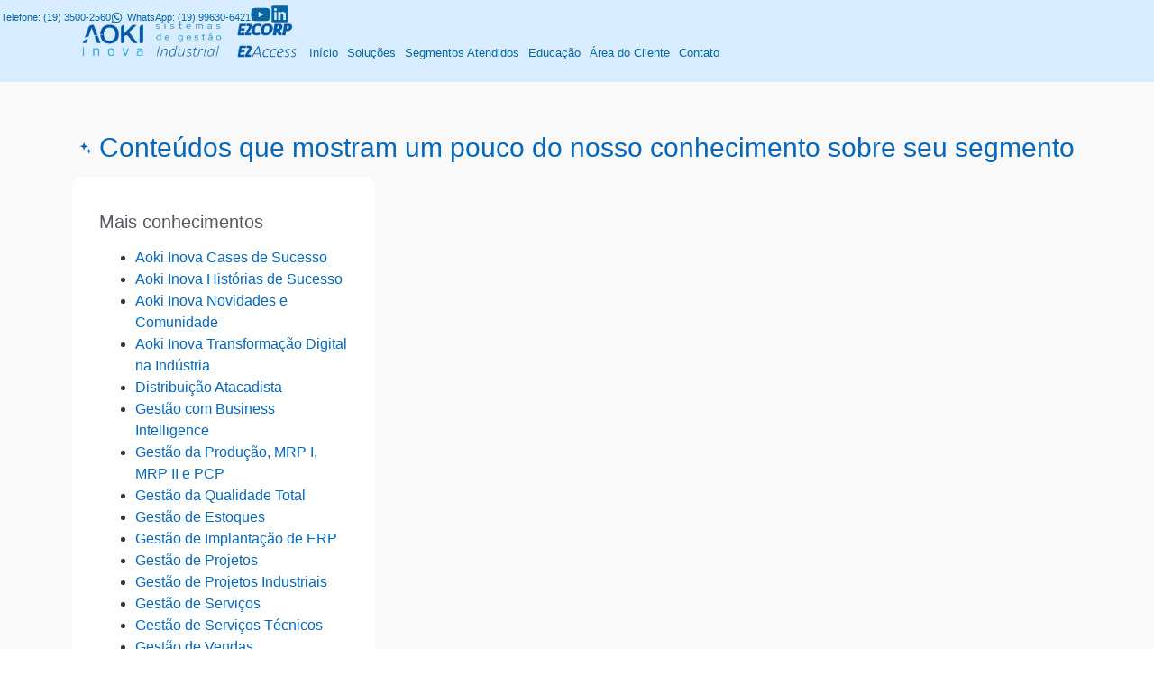

--- FILE ---
content_type: text/html; charset=UTF-8
request_url: https://aokisistemas.com.br/tag/vantagens-de-se-integrar-tecnologia-mobile-em-forca-de-vendas/
body_size: 27597
content:
<!doctype html><html lang="pt-BR"><head><meta charset="UTF-8"><meta name="viewport" content="width=device-width, initial-scale=1"><link rel="profile" href="https://gmpg.org/xfn/11"><title>ERP Aoki Sistemas</title><meta name='robots' content='max-image-preview:large' /><link rel="alternate" type="application/rss+xml" title="Feed para ERP Aoki Sistemas &raquo;" href="https://aokisistemas.com.br/feed/" /><link rel="alternate" type="application/rss+xml" title="Feed de comentários para ERP Aoki Sistemas &raquo;" href="https://aokisistemas.com.br/comments/feed/" /><link data-optimized="2" rel="stylesheet" href="https://aokisistemas.com.br/wp-content/litespeed/css/1826abad5d2fc4c5aff590073527242b.css?ver=fe98c" /> <script data-cfasync="false" src="https://aokisistemas.com.br/wp-includes/js/jquery/jquery.min.js" id="jquery-core-js"></script> <script data-cfasync="false" src="https://aokisistemas.com.br/wp-includes/js/jquery/jquery-migrate.min.js" id="jquery-migrate-js"></script> <link rel="https://api.w.org/" href="https://aokisistemas.com.br/wp-json/" /><link rel="EditURI" type="application/rsd+xml" title="RSD" href="https://aokisistemas.com.br/xmlrpc.php?rsd" /><meta name="generator" content="WordPress 6.8.3" /><meta name="generator" content="Elementor 3.30.3; features: e_font_icon_svg, additional_custom_breakpoints, e_element_cache; settings: css_print_method-external, google_font-enabled, font_display-swap"><link rel="icon" href="https://aokisistemas.com.br/wp-content/uploads/2025/03/Favicon-aoki-inova.png" sizes="32x32" /><link rel="icon" href="https://aokisistemas.com.br/wp-content/uploads/2025/03/Favicon-aoki-inova.png" sizes="192x192" /><link rel="apple-touch-icon" href="https://aokisistemas.com.br/wp-content/uploads/2025/03/Favicon-aoki-inova.png" /><meta name="msapplication-TileImage" content="https://aokisistemas.com.br/wp-content/uploads/2025/03/Favicon-aoki-inova.png" /></head><body class="archive tag wp-custom-logo wp-embed-responsive wp-theme-hello-elementor hello-elementor-default elementor-page-793 elementor-default elementor-template-full-width elementor-kit-28"><a class="skip-link screen-reader-text" href="#content">Ir para o conteúdo</a><div data-elementor-type="header" data-elementor-id="35" class="elementor elementor-35 elementor-location-header" data-elementor-post-type="elementor_library"><div class="elementor-element elementor-element-9e023b1 e-flex e-con-boxed wpr-particle-no wpr-jarallax-no wpr-parallax-no wpr-sticky-section-no e-con e-parent" data-id="9e023b1" data-element_type="container" data-settings="{&quot;background_background&quot;:&quot;classic&quot;,&quot;sticky&quot;:&quot;top&quot;,&quot;background_motion_fx_motion_fx_scrolling&quot;:&quot;yes&quot;,&quot;background_motion_fx_opacity_effect&quot;:&quot;yes&quot;,&quot;background_motion_fx_opacity_level&quot;:{&quot;unit&quot;:&quot;px&quot;,&quot;size&quot;:1,&quot;sizes&quot;:[]},&quot;background_motion_fx_range&quot;:&quot;page&quot;,&quot;background_motion_fx_translateY_effect&quot;:&quot;yes&quot;,&quot;background_motion_fx_translateY_speed&quot;:{&quot;unit&quot;:&quot;px&quot;,&quot;size&quot;:4,&quot;sizes&quot;:[]},&quot;background_motion_fx_translateY_affectedRange&quot;:{&quot;unit&quot;:&quot;%&quot;,&quot;size&quot;:&quot;&quot;,&quot;sizes&quot;:{&quot;start&quot;:0,&quot;end&quot;:100}},&quot;background_motion_fx_opacity_direction&quot;:&quot;out-in&quot;,&quot;background_motion_fx_opacity_range&quot;:{&quot;unit&quot;:&quot;%&quot;,&quot;size&quot;:&quot;&quot;,&quot;sizes&quot;:{&quot;start&quot;:20,&quot;end&quot;:80}},&quot;background_motion_fx_devices&quot;:[&quot;desktop&quot;,&quot;tablet&quot;,&quot;mobile&quot;],&quot;sticky_on&quot;:[&quot;desktop&quot;,&quot;tablet&quot;,&quot;mobile&quot;],&quot;sticky_offset&quot;:0,&quot;sticky_effects_offset&quot;:0,&quot;sticky_anchor_link_offset&quot;:0}"><div class="e-con-inner"><div class="elementor-element elementor-element-9ed9c3b e-con-full elementor-hidden-mobile e-flex wpr-particle-no wpr-jarallax-no wpr-parallax-no wpr-sticky-section-no e-con e-child" data-id="9ed9c3b" data-element_type="container" data-settings="{&quot;background_background&quot;:&quot;classic&quot;}"><div class="elementor-element elementor-element-a25dbd9 elementor-position-left elementor-vertical-align-middle elementor-view-default elementor-mobile-position-top elementor-widget elementor-widget-icon-box" data-id="a25dbd9" data-element_type="widget" data-widget_type="icon-box.default"><div class="elementor-icon-box-wrapper"><div class="elementor-icon-box-icon">
<span  class="elementor-icon">
<svg aria-hidden="true" class="e-font-icon-svg e-fas-phone-alt" viewBox="0 0 512 512" xmlns="http://www.w3.org/2000/svg"><path d="M497.39 361.8l-112-48a24 24 0 0 0-28 6.9l-49.6 60.6A370.66 370.66 0 0 1 130.6 204.11l60.6-49.6a23.94 23.94 0 0 0 6.9-28l-48-112A24.16 24.16 0 0 0 122.6.61l-104 24A24 24 0 0 0 0 48c0 256.5 207.9 464 464 464a24 24 0 0 0 23.4-18.6l24-104a24.29 24.29 0 0 0-14.01-27.6z"></path></svg>				</span></div><div class="elementor-icon-box-content"><h3 class="elementor-icon-box-title">
<span  >
Telefone: (19) 3500-2560						</span></h3></div></div></div><div class="elementor-element elementor-element-5f6b2cd elementor-position-left elementor-vertical-align-middle elementor-view-default elementor-mobile-position-top elementor-widget elementor-widget-icon-box" data-id="5f6b2cd" data-element_type="widget" data-widget_type="icon-box.default"><div class="elementor-icon-box-wrapper"><div class="elementor-icon-box-icon">
<span  class="elementor-icon">
<svg aria-hidden="true" class="e-font-icon-svg e-fab-whatsapp" viewBox="0 0 448 512" xmlns="http://www.w3.org/2000/svg"><path d="M380.9 97.1C339 55.1 283.2 32 223.9 32c-122.4 0-222 99.6-222 222 0 39.1 10.2 77.3 29.6 111L0 480l117.7-30.9c32.4 17.7 68.9 27 106.1 27h.1c122.3 0 224.1-99.6 224.1-222 0-59.3-25.2-115-67.1-157zm-157 341.6c-33.2 0-65.7-8.9-94-25.7l-6.7-4-69.8 18.3L72 359.2l-4.4-7c-18.5-29.4-28.2-63.3-28.2-98.2 0-101.7 82.8-184.5 184.6-184.5 49.3 0 95.6 19.2 130.4 54.1 34.8 34.9 56.2 81.2 56.1 130.5 0 101.8-84.9 184.6-186.6 184.6zm101.2-138.2c-5.5-2.8-32.8-16.2-37.9-18-5.1-1.9-8.8-2.8-12.5 2.8-3.7 5.6-14.3 18-17.6 21.8-3.2 3.7-6.5 4.2-12 1.4-32.6-16.3-54-29.1-75.5-66-5.7-9.8 5.7-9.1 16.3-30.3 1.8-3.7.9-6.9-.5-9.7-1.4-2.8-12.5-30.1-17.1-41.2-4.5-10.8-9.1-9.3-12.5-9.5-3.2-.2-6.9-.2-10.6-.2-3.7 0-9.7 1.4-14.8 6.9-5.1 5.6-19.4 19-19.4 46.3 0 27.3 19.9 53.7 22.6 57.4 2.8 3.7 39.1 59.7 94.8 83.8 35.2 15.2 49 16.5 66.6 13.9 10.7-1.6 32.8-13.4 37.4-26.4 4.6-13 4.6-24.1 3.2-26.4-1.3-2.5-5-3.9-10.5-6.6z"></path></svg>				</span></div><div class="elementor-icon-box-content"><h3 class="elementor-icon-box-title">
<span  >
WhatsApp: (19) 99630-6421						</span></h3></div></div></div><div class="elementor-element elementor-element-e9e72dd elementor-view-default elementor-position-top elementor-mobile-position-top elementor-widget elementor-widget-icon-box" data-id="e9e72dd" data-element_type="widget" data-widget_type="icon-box.default"><div class="elementor-icon-box-wrapper"><div class="elementor-icon-box-icon">
<a href="https://www.youtube.com/channel/UCGCgPaZ8dSaSbqI_Ys696iw" target="_blank" class="elementor-icon" tabindex="-1">
<svg aria-hidden="true" class="e-font-icon-svg e-fab-youtube" viewBox="0 0 576 512" xmlns="http://www.w3.org/2000/svg"><path d="M549.655 124.083c-6.281-23.65-24.787-42.276-48.284-48.597C458.781 64 288 64 288 64S117.22 64 74.629 75.486c-23.497 6.322-42.003 24.947-48.284 48.597-11.412 42.867-11.412 132.305-11.412 132.305s0 89.438 11.412 132.305c6.281 23.65 24.787 41.5 48.284 47.821C117.22 448 288 448 288 448s170.78 0 213.371-11.486c23.497-6.321 42.003-24.171 48.284-47.821 11.412-42.867 11.412-132.305 11.412-132.305s0-89.438-11.412-132.305zm-317.51 213.508V175.185l142.739 81.205-142.739 81.201z"></path></svg>				</a></div></div></div><div class="elementor-element elementor-element-eaa921a elementor-view-default elementor-position-top elementor-mobile-position-top elementor-widget elementor-widget-icon-box" data-id="eaa921a" data-element_type="widget" data-widget_type="icon-box.default"><div class="elementor-icon-box-wrapper"><div class="elementor-icon-box-icon">
<a href="https://www.linkedin.com/company/aoki-sistemas/" target="_blank" class="elementor-icon" tabindex="-1">
<svg aria-hidden="true" class="e-font-icon-svg e-fab-linkedin" viewBox="0 0 448 512" xmlns="http://www.w3.org/2000/svg"><path d="M416 32H31.9C14.3 32 0 46.5 0 64.3v383.4C0 465.5 14.3 480 31.9 480H416c17.6 0 32-14.5 32-32.3V64.3c0-17.8-14.4-32.3-32-32.3zM135.4 416H69V202.2h66.5V416zm-33.2-243c-21.3 0-38.5-17.3-38.5-38.5S80.9 96 102.2 96c21.2 0 38.5 17.3 38.5 38.5 0 21.3-17.2 38.5-38.5 38.5zm282.1 243h-66.4V312c0-24.8-.5-56.7-34.5-56.7-34.6 0-39.9 27-39.9 54.9V416h-66.4V202.2h63.7v29.2h.9c8.9-16.8 30.6-34.5 62.9-34.5 67.2 0 79.7 44.3 79.7 101.9V416z"></path></svg>				</a></div></div></div></div><div class="elementor-element elementor-element-11db7f3 e-con-full e-flex wpr-particle-no wpr-jarallax-no wpr-parallax-no wpr-sticky-section-no e-con e-child" data-id="11db7f3" data-element_type="container"><div class="elementor-element elementor-element-9b0a8a4 elementor-widget__width-initial elementor-widget elementor-widget-theme-site-logo elementor-widget-image" data-id="9b0a8a4" data-element_type="widget" data-widget_type="theme-site-logo.default">
<a href="https://aokisistemas.com.br">
<img data-lazyloaded="1" src="[data-uri]" width="396" height="81" data-src="https://aokisistemas.com.br/wp-content/uploads/2025/03/cropped-logo-site-aoki-2025b-1.png" class="attachment-full size-full wp-image-1235" alt="" data-srcset="https://aokisistemas.com.br/wp-content/uploads/2025/03/cropped-logo-site-aoki-2025b-1.png 396w, https://aokisistemas.com.br/wp-content/uploads/2025/03/cropped-logo-site-aoki-2025b-1-300x61.png 300w" data-sizes="(max-width: 396px) 100vw, 396px" />				</a></div><div class="elementor-element elementor-element-5160dbc elementor-nav-menu--dropdown-mobile elementor-nav-menu--stretch elementor-widget-mobile__width-initial elementor-nav-menu__text-align-aside elementor-nav-menu--toggle elementor-nav-menu--burger elementor-widget elementor-widget-nav-menu" data-id="5160dbc" data-element_type="widget" data-settings="{&quot;full_width&quot;:&quot;stretch&quot;,&quot;layout&quot;:&quot;horizontal&quot;,&quot;submenu_icon&quot;:{&quot;value&quot;:&quot;&lt;svg class=\&quot;e-font-icon-svg e-fas-caret-down\&quot; viewBox=\&quot;0 0 320 512\&quot; xmlns=\&quot;http:\/\/www.w3.org\/2000\/svg\&quot;&gt;&lt;path d=\&quot;M31.3 192h257.3c17.8 0 26.7 21.5 14.1 34.1L174.1 354.8c-7.8 7.8-20.5 7.8-28.3 0L17.2 226.1C4.6 213.5 13.5 192 31.3 192z\&quot;&gt;&lt;\/path&gt;&lt;\/svg&gt;&quot;,&quot;library&quot;:&quot;fa-solid&quot;},&quot;toggle&quot;:&quot;burger&quot;}" data-widget_type="nav-menu.default"><nav aria-label="Menu" class="elementor-nav-menu--main elementor-nav-menu__container elementor-nav-menu--layout-horizontal e--pointer-none"><ul id="menu-1-5160dbc" class="elementor-nav-menu"><li class="menu-item menu-item-type-post_type menu-item-object-page menu-item-home menu-item-has-children menu-item-1274"><a href="https://aokisistemas.com.br/" class="elementor-item">Início</a><ul class="sub-menu elementor-nav-menu--dropdown"><li class="menu-item menu-item-type-post_type menu-item-object-page menu-item-1275"><a href="https://aokisistemas.com.br/sobre-nos/" class="elementor-sub-item">Sobre Nós</a></li><li class="menu-item menu-item-type-post_type menu-item-object-page menu-item-privacy-policy menu-item-1998"><a rel="privacy-policy" href="https://aokisistemas.com.br/politicas-de-privacidade/" class="elementor-sub-item">Politicas de Privacidade</a></li></ul></li><li class="menu-item menu-item-type-post_type menu-item-object-page menu-item-has-children menu-item-1276"><a href="https://aokisistemas.com.br/solucoes/" class="elementor-item">Soluções</a><ul class="sub-menu elementor-nav-menu--dropdown"><li class="menu-item menu-item-type-post_type menu-item-object-page menu-item-has-children menu-item-1278"><a href="https://aokisistemas.com.br/e2corp-erp/" class="elementor-sub-item">E2Corp ERP</a><ul class="sub-menu elementor-nav-menu--dropdown"><li class="menu-item menu-item-type-post_type menu-item-object-page menu-item-4584"><a href="https://aokisistemas.com.br/gestao-de-vendas-no-e2corp/" class="elementor-sub-item">Gestão de Vendas no E2Corp</a></li><li class="menu-item menu-item-type-post_type menu-item-object-page menu-item-3787"><a href="https://aokisistemas.com.br/gestao-de-estoques-e-compras-no-e2corp/" class="elementor-sub-item">Gestão de Estoques e Compras no E2Corp</a></li><li class="menu-item menu-item-type-post_type menu-item-object-page menu-item-3786"><a href="https://aokisistemas.com.br/gestao-financeira-no-e2corp/" class="elementor-sub-item">Gestão Financeira no E2Corp</a></li><li class="menu-item menu-item-type-post_type menu-item-object-page menu-item-3785"><a href="https://aokisistemas.com.br/gestao-da-producao-no-e2corp/" class="elementor-sub-item">Gestão da Produção no E2Corp</a></li><li class="menu-item menu-item-type-post_type menu-item-object-page menu-item-3788"><a href="https://aokisistemas.com.br/business-inteligence-no-e2corp/" class="elementor-sub-item">Business Inteligence no E2Corp</a></li><li class="menu-item menu-item-type-post_type menu-item-object-page menu-item-3789"><a href="https://aokisistemas.com.br/controle-de-qualidade-no-e2corp/" class="elementor-sub-item">Controle de Qualidade no E2Corp</a></li><li class="menu-item menu-item-type-post_type menu-item-object-page menu-item-3790"><a href="https://aokisistemas.com.br/gestao-de-projetos-no-e2corp/" class="elementor-sub-item">Gestão de Projetos no E2Corp</a></li><li class="menu-item menu-item-type-post_type menu-item-object-page menu-item-3791"><a href="https://aokisistemas.com.br/gestao-de-servicos-no-e2corp/" class="elementor-sub-item">Gestão de Serviços no E2Corp</a></li><li class="menu-item menu-item-type-post_type menu-item-object-page menu-item-3792"><a href="https://aokisistemas.com.br/gestao-fiscal-e-contabil-no-e2corp/" class="elementor-sub-item">Gestão Fiscal e Contábil no E2Corp</a></li><li class="menu-item menu-item-type-post_type menu-item-object-page menu-item-4603"><a href="https://aokisistemas.com.br/gestao-de-entregas-e-logistica-no-e2corp/" class="elementor-sub-item">Gestão de Entregas e Logística no E2Corp</a></li><li class="menu-item menu-item-type-post_type menu-item-object-page menu-item-4605"><a href="https://aokisistemas.com.br/gestao-do-crm-no-e2corp/" class="elementor-sub-item">Gestão do CRM no E2Corp</a></li></ul></li><li class="menu-item menu-item-type-post_type menu-item-object-page menu-item-has-children menu-item-1277"><a href="https://aokisistemas.com.br/e2access-erp/" class="elementor-sub-item">E2Access ERP</a><ul class="sub-menu elementor-nav-menu--dropdown"><li class="menu-item menu-item-type-post_type menu-item-object-page menu-item-3793"><a href="https://aokisistemas.com.br/gestao-de-vendas-no-e2access/" class="elementor-sub-item">Gestão de Vendas no E2Access</a></li><li class="menu-item menu-item-type-post_type menu-item-object-page menu-item-3794"><a href="https://aokisistemas.com.br/gestao-financeira-no-e2access/" class="elementor-sub-item">Gestão Financeira no E2Access</a></li><li class="menu-item menu-item-type-post_type menu-item-object-page menu-item-4604"><a href="https://aokisistemas.com.br/gestao-da-producao-no-e2access/" class="elementor-sub-item">Gestão da Produção no E2Access</a></li><li class="menu-item menu-item-type-post_type menu-item-object-page menu-item-3795"><a href="https://aokisistemas.com.br/gestao-de-estoques-e-compras-no-e2access/" class="elementor-sub-item">Gestão de Estoques e Compras no E2Access</a></li><li class="menu-item menu-item-type-post_type menu-item-object-page menu-item-3796"><a href="https://aokisistemas.com.br/gestao-de-servicos-no-e2access/" class="elementor-sub-item">Gestão de Serviços no E2Access</a></li><li class="menu-item menu-item-type-post_type menu-item-object-page menu-item-3797"><a href="https://aokisistemas.com.br/gestao-da-producao-no-e2access/" class="elementor-sub-item">Gestão da Produção no E2Access</a></li><li class="menu-item menu-item-type-post_type menu-item-object-page menu-item-3798"><a href="https://aokisistemas.com.br/gestao-do-crm-no-e2access/" class="elementor-sub-item">Gestão do CRM no E2Access</a></li></ul></li></ul></li><li class="menu-item menu-item-type-post_type menu-item-object-page menu-item-has-children menu-item-3406"><a href="https://aokisistemas.com.br/segmentos-atendidos/" class="elementor-item">Segmentos Atendidos</a><ul class="sub-menu elementor-nav-menu--dropdown"><li class="menu-item menu-item-type-post_type menu-item-object-page menu-item-4638"><a href="https://aokisistemas.com.br/industria/" class="elementor-sub-item">Indústria</a></li><li class="menu-item menu-item-type-post_type menu-item-object-page menu-item-4636"><a href="https://aokisistemas.com.br/servicos/" class="elementor-sub-item">Serviços</a></li><li class="menu-item menu-item-type-post_type menu-item-object-page menu-item-3780"><a href="https://aokisistemas.com.br/distribuicao/" class="elementor-sub-item">Distribuição</a></li></ul></li><li class="menu-item menu-item-type-post_type menu-item-object-page menu-item-has-children menu-item-1280"><a href="https://aokisistemas.com.br/educacao/" class="elementor-item">Educação</a><ul class="sub-menu elementor-nav-menu--dropdown"><li class="menu-item menu-item-type-post_type menu-item-object-page menu-item-3584"><a href="https://aokisistemas.com.br/materiais-educativos/" class="elementor-sub-item">Materiais Educativos</a></li><li class="menu-item menu-item-type-post_type menu-item-object-page menu-item-3595"><a href="https://aokisistemas.com.br/webinar-podcast/" class="elementor-sub-item">Webinar &amp; Podcast</a></li><li class="menu-item menu-item-type-post_type menu-item-object-page current_page_parent menu-item-1282"><a href="https://aokisistemas.com.br/blog/" class="elementor-sub-item">Blog</a></li><li class="menu-item menu-item-type-post_type menu-item-object-page menu-item-3592"><a href="https://aokisistemas.com.br/cases-de-sucesso/" class="elementor-sub-item">Cases de Sucesso</a></li><li class="menu-item menu-item-type-post_type menu-item-object-page menu-item-4665"><a href="https://aokisistemas.com.br/portal-de-treinamentos/" class="elementor-sub-item">Portal de treinamentos</a></li></ul></li><li class="menu-item menu-item-type-post_type menu-item-object-page menu-item-has-children menu-item-1281"><a href="https://aokisistemas.com.br/area-do-cliente/" class="elementor-item">Área do Cliente</a><ul class="sub-menu elementor-nav-menu--dropdown"><li class="menu-item menu-item-type-custom menu-item-object-custom menu-item-1286"><a href="https://portal.aokisistemas.com.br" class="elementor-sub-item">Login no Portal do Cliente</a></li><li class="menu-item menu-item-type-custom menu-item-object-custom menu-item-1287"><a href="https://aokisistemas.movidesk.com/Account/Login?ReturnUrl=%2f" class="elementor-sub-item">Suporte Técnico</a></li><li class="menu-item menu-item-type-post_type menu-item-object-page menu-item-4666"><a href="https://aokisistemas.com.br/portal-de-treinamentos/" class="elementor-sub-item">Portal de treinamentos</a></li></ul></li><li class="menu-item menu-item-type-post_type menu-item-object-page menu-item-has-children menu-item-4025"><a href="https://aokisistemas.com.br/contato/" class="elementor-item">Contato</a><ul class="sub-menu elementor-nav-menu--dropdown"><li class="menu-item menu-item-type-post_type menu-item-object-page menu-item-4680"><a href="https://aokisistemas.com.br/fale-com-a-gente/" class="elementor-sub-item">Fale com a gente</a></li><li class="menu-item menu-item-type-post_type menu-item-object-page menu-item-4024"><a href="https://aokisistemas.com.br/trabalhe-conosco/" class="elementor-sub-item">Trabalhe conosco</a></li></ul></li></ul></nav><div class="elementor-menu-toggle" role="button" tabindex="0" aria-label="Alternar menu" aria-expanded="false">
<svg aria-hidden="true" role="presentation" class="elementor-menu-toggle__icon--open e-font-icon-svg e-eicon-menu-bar" viewBox="0 0 1000 1000" xmlns="http://www.w3.org/2000/svg"><path d="M104 333H896C929 333 958 304 958 271S929 208 896 208H104C71 208 42 237 42 271S71 333 104 333ZM104 583H896C929 583 958 554 958 521S929 458 896 458H104C71 458 42 487 42 521S71 583 104 583ZM104 833H896C929 833 958 804 958 771S929 708 896 708H104C71 708 42 737 42 771S71 833 104 833Z"></path></svg><svg aria-hidden="true" role="presentation" class="elementor-menu-toggle__icon--close e-font-icon-svg e-eicon-close" viewBox="0 0 1000 1000" xmlns="http://www.w3.org/2000/svg"><path d="M742 167L500 408 258 167C246 154 233 150 217 150 196 150 179 158 167 167 154 179 150 196 150 212 150 229 154 242 171 254L408 500 167 742C138 771 138 800 167 829 196 858 225 858 254 829L496 587 738 829C750 842 767 846 783 846 800 846 817 842 829 829 842 817 846 804 846 783 846 767 842 750 829 737L588 500 833 258C863 229 863 200 833 171 804 137 775 137 742 167Z"></path></svg></div><nav class="elementor-nav-menu--dropdown elementor-nav-menu__container" aria-hidden="true"><ul id="menu-2-5160dbc" class="elementor-nav-menu"><li class="menu-item menu-item-type-post_type menu-item-object-page menu-item-home menu-item-has-children menu-item-1274"><a href="https://aokisistemas.com.br/" class="elementor-item" tabindex="-1">Início</a><ul class="sub-menu elementor-nav-menu--dropdown"><li class="menu-item menu-item-type-post_type menu-item-object-page menu-item-1275"><a href="https://aokisistemas.com.br/sobre-nos/" class="elementor-sub-item" tabindex="-1">Sobre Nós</a></li><li class="menu-item menu-item-type-post_type menu-item-object-page menu-item-privacy-policy menu-item-1998"><a rel="privacy-policy" href="https://aokisistemas.com.br/politicas-de-privacidade/" class="elementor-sub-item" tabindex="-1">Politicas de Privacidade</a></li></ul></li><li class="menu-item menu-item-type-post_type menu-item-object-page menu-item-has-children menu-item-1276"><a href="https://aokisistemas.com.br/solucoes/" class="elementor-item" tabindex="-1">Soluções</a><ul class="sub-menu elementor-nav-menu--dropdown"><li class="menu-item menu-item-type-post_type menu-item-object-page menu-item-has-children menu-item-1278"><a href="https://aokisistemas.com.br/e2corp-erp/" class="elementor-sub-item" tabindex="-1">E2Corp ERP</a><ul class="sub-menu elementor-nav-menu--dropdown"><li class="menu-item menu-item-type-post_type menu-item-object-page menu-item-4584"><a href="https://aokisistemas.com.br/gestao-de-vendas-no-e2corp/" class="elementor-sub-item" tabindex="-1">Gestão de Vendas no E2Corp</a></li><li class="menu-item menu-item-type-post_type menu-item-object-page menu-item-3787"><a href="https://aokisistemas.com.br/gestao-de-estoques-e-compras-no-e2corp/" class="elementor-sub-item" tabindex="-1">Gestão de Estoques e Compras no E2Corp</a></li><li class="menu-item menu-item-type-post_type menu-item-object-page menu-item-3786"><a href="https://aokisistemas.com.br/gestao-financeira-no-e2corp/" class="elementor-sub-item" tabindex="-1">Gestão Financeira no E2Corp</a></li><li class="menu-item menu-item-type-post_type menu-item-object-page menu-item-3785"><a href="https://aokisistemas.com.br/gestao-da-producao-no-e2corp/" class="elementor-sub-item" tabindex="-1">Gestão da Produção no E2Corp</a></li><li class="menu-item menu-item-type-post_type menu-item-object-page menu-item-3788"><a href="https://aokisistemas.com.br/business-inteligence-no-e2corp/" class="elementor-sub-item" tabindex="-1">Business Inteligence no E2Corp</a></li><li class="menu-item menu-item-type-post_type menu-item-object-page menu-item-3789"><a href="https://aokisistemas.com.br/controle-de-qualidade-no-e2corp/" class="elementor-sub-item" tabindex="-1">Controle de Qualidade no E2Corp</a></li><li class="menu-item menu-item-type-post_type menu-item-object-page menu-item-3790"><a href="https://aokisistemas.com.br/gestao-de-projetos-no-e2corp/" class="elementor-sub-item" tabindex="-1">Gestão de Projetos no E2Corp</a></li><li class="menu-item menu-item-type-post_type menu-item-object-page menu-item-3791"><a href="https://aokisistemas.com.br/gestao-de-servicos-no-e2corp/" class="elementor-sub-item" tabindex="-1">Gestão de Serviços no E2Corp</a></li><li class="menu-item menu-item-type-post_type menu-item-object-page menu-item-3792"><a href="https://aokisistemas.com.br/gestao-fiscal-e-contabil-no-e2corp/" class="elementor-sub-item" tabindex="-1">Gestão Fiscal e Contábil no E2Corp</a></li><li class="menu-item menu-item-type-post_type menu-item-object-page menu-item-4603"><a href="https://aokisistemas.com.br/gestao-de-entregas-e-logistica-no-e2corp/" class="elementor-sub-item" tabindex="-1">Gestão de Entregas e Logística no E2Corp</a></li><li class="menu-item menu-item-type-post_type menu-item-object-page menu-item-4605"><a href="https://aokisistemas.com.br/gestao-do-crm-no-e2corp/" class="elementor-sub-item" tabindex="-1">Gestão do CRM no E2Corp</a></li></ul></li><li class="menu-item menu-item-type-post_type menu-item-object-page menu-item-has-children menu-item-1277"><a href="https://aokisistemas.com.br/e2access-erp/" class="elementor-sub-item" tabindex="-1">E2Access ERP</a><ul class="sub-menu elementor-nav-menu--dropdown"><li class="menu-item menu-item-type-post_type menu-item-object-page menu-item-3793"><a href="https://aokisistemas.com.br/gestao-de-vendas-no-e2access/" class="elementor-sub-item" tabindex="-1">Gestão de Vendas no E2Access</a></li><li class="menu-item menu-item-type-post_type menu-item-object-page menu-item-3794"><a href="https://aokisistemas.com.br/gestao-financeira-no-e2access/" class="elementor-sub-item" tabindex="-1">Gestão Financeira no E2Access</a></li><li class="menu-item menu-item-type-post_type menu-item-object-page menu-item-4604"><a href="https://aokisistemas.com.br/gestao-da-producao-no-e2access/" class="elementor-sub-item" tabindex="-1">Gestão da Produção no E2Access</a></li><li class="menu-item menu-item-type-post_type menu-item-object-page menu-item-3795"><a href="https://aokisistemas.com.br/gestao-de-estoques-e-compras-no-e2access/" class="elementor-sub-item" tabindex="-1">Gestão de Estoques e Compras no E2Access</a></li><li class="menu-item menu-item-type-post_type menu-item-object-page menu-item-3796"><a href="https://aokisistemas.com.br/gestao-de-servicos-no-e2access/" class="elementor-sub-item" tabindex="-1">Gestão de Serviços no E2Access</a></li><li class="menu-item menu-item-type-post_type menu-item-object-page menu-item-3797"><a href="https://aokisistemas.com.br/gestao-da-producao-no-e2access/" class="elementor-sub-item" tabindex="-1">Gestão da Produção no E2Access</a></li><li class="menu-item menu-item-type-post_type menu-item-object-page menu-item-3798"><a href="https://aokisistemas.com.br/gestao-do-crm-no-e2access/" class="elementor-sub-item" tabindex="-1">Gestão do CRM no E2Access</a></li></ul></li></ul></li><li class="menu-item menu-item-type-post_type menu-item-object-page menu-item-has-children menu-item-3406"><a href="https://aokisistemas.com.br/segmentos-atendidos/" class="elementor-item" tabindex="-1">Segmentos Atendidos</a><ul class="sub-menu elementor-nav-menu--dropdown"><li class="menu-item menu-item-type-post_type menu-item-object-page menu-item-4638"><a href="https://aokisistemas.com.br/industria/" class="elementor-sub-item" tabindex="-1">Indústria</a></li><li class="menu-item menu-item-type-post_type menu-item-object-page menu-item-4636"><a href="https://aokisistemas.com.br/servicos/" class="elementor-sub-item" tabindex="-1">Serviços</a></li><li class="menu-item menu-item-type-post_type menu-item-object-page menu-item-3780"><a href="https://aokisistemas.com.br/distribuicao/" class="elementor-sub-item" tabindex="-1">Distribuição</a></li></ul></li><li class="menu-item menu-item-type-post_type menu-item-object-page menu-item-has-children menu-item-1280"><a href="https://aokisistemas.com.br/educacao/" class="elementor-item" tabindex="-1">Educação</a><ul class="sub-menu elementor-nav-menu--dropdown"><li class="menu-item menu-item-type-post_type menu-item-object-page menu-item-3584"><a href="https://aokisistemas.com.br/materiais-educativos/" class="elementor-sub-item" tabindex="-1">Materiais Educativos</a></li><li class="menu-item menu-item-type-post_type menu-item-object-page menu-item-3595"><a href="https://aokisistemas.com.br/webinar-podcast/" class="elementor-sub-item" tabindex="-1">Webinar &amp; Podcast</a></li><li class="menu-item menu-item-type-post_type menu-item-object-page current_page_parent menu-item-1282"><a href="https://aokisistemas.com.br/blog/" class="elementor-sub-item" tabindex="-1">Blog</a></li><li class="menu-item menu-item-type-post_type menu-item-object-page menu-item-3592"><a href="https://aokisistemas.com.br/cases-de-sucesso/" class="elementor-sub-item" tabindex="-1">Cases de Sucesso</a></li><li class="menu-item menu-item-type-post_type menu-item-object-page menu-item-4665"><a href="https://aokisistemas.com.br/portal-de-treinamentos/" class="elementor-sub-item" tabindex="-1">Portal de treinamentos</a></li></ul></li><li class="menu-item menu-item-type-post_type menu-item-object-page menu-item-has-children menu-item-1281"><a href="https://aokisistemas.com.br/area-do-cliente/" class="elementor-item" tabindex="-1">Área do Cliente</a><ul class="sub-menu elementor-nav-menu--dropdown"><li class="menu-item menu-item-type-custom menu-item-object-custom menu-item-1286"><a href="https://portal.aokisistemas.com.br" class="elementor-sub-item" tabindex="-1">Login no Portal do Cliente</a></li><li class="menu-item menu-item-type-custom menu-item-object-custom menu-item-1287"><a href="https://aokisistemas.movidesk.com/Account/Login?ReturnUrl=%2f" class="elementor-sub-item" tabindex="-1">Suporte Técnico</a></li><li class="menu-item menu-item-type-post_type menu-item-object-page menu-item-4666"><a href="https://aokisistemas.com.br/portal-de-treinamentos/" class="elementor-sub-item" tabindex="-1">Portal de treinamentos</a></li></ul></li><li class="menu-item menu-item-type-post_type menu-item-object-page menu-item-has-children menu-item-4025"><a href="https://aokisistemas.com.br/contato/" class="elementor-item" tabindex="-1">Contato</a><ul class="sub-menu elementor-nav-menu--dropdown"><li class="menu-item menu-item-type-post_type menu-item-object-page menu-item-4680"><a href="https://aokisistemas.com.br/fale-com-a-gente/" class="elementor-sub-item" tabindex="-1">Fale com a gente</a></li><li class="menu-item menu-item-type-post_type menu-item-object-page menu-item-4024"><a href="https://aokisistemas.com.br/trabalhe-conosco/" class="elementor-sub-item" tabindex="-1">Trabalhe conosco</a></li></ul></li></ul></nav></div><div class="elementor-element elementor-element-09de81b elementor-align-center elementor-hidden-tablet elementor-hidden-mobile elementor-invisible elementor-widget elementor-widget-button" data-id="09de81b" data-element_type="widget" data-settings="{&quot;_animation&quot;:&quot;zoomIn&quot;}" data-widget_type="button.default">
<a class="elementor-button elementor-button-link elementor-size-sm elementor-animation-grow" href="https://calendar.app.google/yVZGuMaJDqRiPuQBA">
<span class="elementor-button-content-wrapper">
<span class="elementor-button-text">AGENDE AQUI </span>
</span>
</a></div></div></div></div></div><div data-elementor-type="archive" data-elementor-id="793" class="elementor elementor-793 elementor-location-archive" data-elementor-post-type="elementor_library"><div class="elementor-element elementor-element-addbcd2 e-flex e-con-boxed wpr-particle-no wpr-jarallax-no wpr-parallax-no wpr-sticky-section-no e-con e-parent" data-id="addbcd2" data-element_type="container" data-settings="{&quot;background_background&quot;:&quot;classic&quot;}"><div class="e-con-inner"><div class="elementor-element elementor-element-f118a02 elementor-align-center elementor-icon-list--layout-traditional elementor-list-item-link-full_width elementor-widget elementor-widget-icon-list" data-id="f118a02" data-element_type="widget" data-widget_type="icon-list.default"><ul class="elementor-icon-list-items"><li class="elementor-icon-list-item">
<span class="elementor-icon-list-icon">
<svg xmlns="http://www.w3.org/2000/svg" xmlns:xlink="http://www.w3.org/1999/xlink" id="Capa_1" x="0px" y="0px" width="443.771px" height="443.772px" viewBox="0 0 443.771 443.772" style="enable-background:new 0 0 443.771 443.772;" xml:space="preserve"><g>	<g id="Layer_3">		<g>			<path d="M163.073,3.459C140.557,125.764,122.304,144.016,0,166.532c122.305,22.516,140.557,40.768,163.073,163.073    c22.516-122.305,40.768-140.557,163.073-163.073C203.841,144.016,185.588,125.764,163.073,3.459z"></path>			<path d="M340.064,232.896c-14.318,77.781-25.928,89.39-103.708,103.708c77.78,14.319,89.39,25.928,103.708,103.708    c14.318-77.78,25.928-89.39,103.707-103.708C365.99,322.286,354.383,310.677,340.064,232.896z"></path>		</g>	</g></g><g></g><g></g><g></g><g></g><g></g><g></g><g></g><g></g><g></g><g></g><g></g><g></g><g></g><g></g><g></g></svg>						</span>
<span class="elementor-icon-list-text">Conteúdos que mostram um pouco do nosso conhecimento sobre seu segmento </span></li></ul></div><div class="elementor-element elementor-element-f6182dc e-con-full e-flex wpr-particle-no wpr-jarallax-no wpr-parallax-no wpr-sticky-section-no e-con e-child" data-id="f6182dc" data-element_type="container"><div class="elementor-element elementor-element-224d758 e-con-full e-flex wpr-particle-no wpr-jarallax-no wpr-parallax-no wpr-sticky-section-no e-con e-child" data-id="224d758" data-element_type="container" data-settings="{&quot;background_background&quot;:&quot;classic&quot;}"><div class="elementor-element elementor-element-b9a1cd0 elementor-widget elementor-widget-wp-widget-categories" data-id="b9a1cd0" data-element_type="widget" data-widget_type="wp-widget-categories.default"><div class="elementor-widget-container"><h5>Mais conhecimentos</h5><nav aria-label="Mais conhecimentos"><ul><li class="cat-item cat-item-472"><a href="https://aokisistemas.com.br/category/aoki-inova-cases-de-sucesso/">Aoki Inova Cases de Sucesso</a></li><li class="cat-item cat-item-81"><a href="https://aokisistemas.com.br/category/aoki-inova-historias-de-sucesso/">Aoki Inova Histórias de Sucesso</a></li><li class="cat-item cat-item-82"><a href="https://aokisistemas.com.br/category/aoki-inova-novidades-e-comunidade/">Aoki Inova Novidades e Comunidade</a></li><li class="cat-item cat-item-77"><a href="https://aokisistemas.com.br/category/aoki-inova-transformacao-digital-na-industria/">Aoki Inova Transformação Digital na Indústria</a></li><li class="cat-item cat-item-47"><a href="https://aokisistemas.com.br/category/distribuicao-atacadista/">Distribuição Atacadista</a></li><li class="cat-item cat-item-478"><a href="https://aokisistemas.com.br/category/gestao-com-business-intelligence/">Gestão com Business Intelligence</a></li><li class="cat-item cat-item-84"><a href="https://aokisistemas.com.br/category/gestao-da-producao-mrp-i-mrp-ii-e-pcp/">Gestão da Produção, MRP I, MRP II e PCP</a></li><li class="cat-item cat-item-479"><a href="https://aokisistemas.com.br/category/gestao-da-qualidade-total/">Gestão da Qualidade Total</a></li><li class="cat-item cat-item-475"><a href="https://aokisistemas.com.br/category/gestao-de-estoques/">Gestão de Estoques</a></li><li class="cat-item cat-item-78"><a href="https://aokisistemas.com.br/category/gestao-de-implantacao-de-erp/">Gestão de Implantação de ERP</a></li><li class="cat-item cat-item-480"><a href="https://aokisistemas.com.br/category/gestao-de-projetos/">Gestão de Projetos</a></li><li class="cat-item cat-item-48"><a href="https://aokisistemas.com.br/category/gestao-de-projetos-industriais/">Gestão de Projetos Industriais</a></li><li class="cat-item cat-item-481"><a href="https://aokisistemas.com.br/category/gestao-de-servicos/">Gestão de Serviços</a></li><li class="cat-item cat-item-476"><a href="https://aokisistemas.com.br/category/gestao-de-servicos-tecnicos/">Gestão de Serviços Técnicos</a></li><li class="cat-item cat-item-473"><a href="https://aokisistemas.com.br/category/gestao-de-vendas/">Gestão de Vendas</a></li><li class="cat-item cat-item-80"><a href="https://aokisistemas.com.br/category/gestao-de-vendas-estoque-e-operacoes/">Gestão de Vendas, Estoque e Operações</a></li><li class="cat-item cat-item-477"><a href="https://aokisistemas.com.br/category/gestao-do-crm/">Gestão do CRM</a></li><li class="cat-item cat-item-76"><a href="https://aokisistemas.com.br/category/gestao-empresarial-e-produtividade/">Gestão Empresarial e Produtividade</a></li><li class="cat-item cat-item-474"><a href="https://aokisistemas.com.br/category/gestao-financeira/">Gestão Financeira</a></li><li class="cat-item cat-item-79"><a href="https://aokisistemas.com.br/category/gestao-fiscal-e-contabil/">Gestão Fiscal e contábil</a></li><li class="cat-item cat-item-50"><a href="https://aokisistemas.com.br/category/industria-de-alimentos/">Indústria de Alimentos</a></li><li class="cat-item cat-item-54"><a href="https://aokisistemas.com.br/category/industria-de-cosmeticos/">Indústria de Cosméticos</a></li><li class="cat-item cat-item-52"><a href="https://aokisistemas.com.br/category/industria-eletroeletronica/">Indústria Eletroeletrônica</a></li><li class="cat-item cat-item-56"><a href="https://aokisistemas.com.br/category/industria-metal-mecanica/">Indústria Metal Mecânica</a></li><li class="cat-item cat-item-55"><a href="https://aokisistemas.com.br/category/industria-metalurgica/">Indústria Metalúrgica</a></li><li class="cat-item cat-item-51"><a href="https://aokisistemas.com.br/category/industria-plastica/">Indústria Plástica</a></li><li class="cat-item cat-item-53"><a href="https://aokisistemas.com.br/category/industria-quimica/">Indústria Química</a></li><li class="cat-item cat-item-57"><a href="https://aokisistemas.com.br/category/outros-segmentos/">Outros Segmentos</a></li><li class="cat-item cat-item-49"><a href="https://aokisistemas.com.br/category/prestadoras-de-servicos-tecnicos/">Prestadoras de serviços técnicos</a></li><li class="cat-item cat-item-46"><a href="https://aokisistemas.com.br/category/segmentos-atendidos/">Segmentos Atendidos</a></li></ul></nav></div></div><div class="elementor-element elementor-element-17a9302 e-con-full e-flex wpr-particle-no wpr-jarallax-no wpr-parallax-no wpr-sticky-section-no e-con e-child" data-id="17a9302" data-element_type="container" data-settings="{&quot;background_background&quot;:&quot;classic&quot;}"><div class="elementor-element elementor-element-57eadc5 elementor-align-center elementor-icon-list--layout-traditional elementor-list-item-link-full_width elementor-widget elementor-widget-icon-list" data-id="57eadc5" data-element_type="widget" data-widget_type="icon-list.default"><ul class="elementor-icon-list-items"><li class="elementor-icon-list-item">
<span class="elementor-icon-list-icon">
<svg xmlns="http://www.w3.org/2000/svg" xmlns:xlink="http://www.w3.org/1999/xlink" id="Capa_1" x="0px" y="0px" width="443.771px" height="443.772px" viewBox="0 0 443.771 443.772" style="enable-background:new 0 0 443.771 443.772;" xml:space="preserve"><g>	<g id="Layer_3">		<g>			<path d="M163.073,3.459C140.557,125.764,122.304,144.016,0,166.532c122.305,22.516,140.557,40.768,163.073,163.073    c22.516-122.305,40.768-140.557,163.073-163.073C203.841,144.016,185.588,125.764,163.073,3.459z"></path>			<path d="M340.064,232.896c-14.318,77.781-25.928,89.39-103.708,103.708c77.78,14.319,89.39,25.928,103.708,103.708    c14.318-77.78,25.928-89.39,103.707-103.708C365.99,322.286,354.383,310.677,340.064,232.896z"></path>		</g>	</g></g><g></g><g></g><g></g><g></g><g></g><g></g><g></g><g></g><g></g><g></g><g></g><g></g><g></g><g></g><g></g></svg>						</span>
<span class="elementor-icon-list-text">Converse com a AOKI do seu jeito</span></li></ul></div><div class="elementor-element elementor-element-cb84384 elementor-widget elementor-widget-heading" data-id="cb84384" data-element_type="widget" data-widget_type="heading.default"><h2 class="elementor-heading-title elementor-size-default">Escolha um horário em nossa agenda e discuta o projeto com um especialista.</h2></div><div class="elementor-element elementor-element-986a354 elementor-align-center elementor-invisible elementor-widget elementor-widget-button" data-id="986a354" data-element_type="widget" data-settings="{&quot;_animation&quot;:&quot;zoomIn&quot;}" data-widget_type="button.default">
<a class="elementor-button elementor-button-link elementor-size-sm elementor-animation-grow" href="#">
<span class="elementor-button-content-wrapper">
<span class="elementor-button-text">Agende Aqui</span>
</span>
</a></div></div><div class="elementor-element elementor-element-89f2159 elementor-widget elementor-widget-heading" data-id="89f2159" data-element_type="widget" data-widget_type="heading.default"><h2 class="elementor-heading-title elementor-size-default">Aprofunde seus Conhecimentos</h2></div><div class="elementor-element elementor-element-73d1ba4 elementor-widget elementor-widget-image" data-id="73d1ba4" data-element_type="widget" data-widget_type="image.default">
<a href="https://aokisistemas.com.br/materiais-educativos/">
<img data-lazyloaded="1" src="[data-uri]" fetchpriority="high" width="283" height="297" data-src="https://aokisistemas.com.br/wp-content/uploads/2024/07/1.png" class="attachment-full size-full wp-image-4357" alt="Materiais de apoio à gestão, e-books, infográficos, checklists tudo pensando em nossos clientes" />								</a></div><div class="elementor-element elementor-element-e95a461 elementor-widget elementor-widget-image" data-id="e95a461" data-element_type="widget" data-widget_type="image.default">
<a href="https://aokisistemas.com.br/webinar-podcast/">
<img data-lazyloaded="1" src="[data-uri]" width="283" height="297" data-src="https://aokisistemas.com.br/wp-content/uploads/2024/07/2.png" class="attachment-full size-full wp-image-4359" alt="Conversas práticas, cases reais e conteúdos técnicos para líderes que querem mais produtividade, controle e crescimento com tecnologia." />								</a></div><div class="elementor-element elementor-element-5830a43 elementor-widget elementor-widget-image" data-id="5830a43" data-element_type="widget" data-widget_type="image.default">
<a href="https://aokisistemas.com.br/cases-de-sucesso/">
<img data-lazyloaded="1" src="[data-uri]" loading="lazy" width="283" height="297" data-src="https://aokisistemas.com.br/wp-content/uploads/2024/07/3.png" class="attachment-full size-full wp-image-4360" alt="Empresas que estão crescendo com apoio e gestão do ERP robusto e flexível" />								</a></div><div class="elementor-element elementor-element-a589b68 elementor-widget elementor-widget-image" data-id="a589b68" data-element_type="widget" data-widget_type="image.default">
<a href="https://aokieducacao.com.br/">
<img data-lazyloaded="1" src="[data-uri]" loading="lazy" width="283" height="297" data-src="https://aokisistemas.com.br/wp-content/uploads/2024/07/4.png" class="attachment-full size-full wp-image-4363" alt="Com a facilidade de acesso à nossa plataforma e aos recursos digitais, gestores e equipes aprendem a implantar e operar o ERP E2Corp sem sair da fábrica." />								</a></div><div class="elementor-element elementor-element-934aa62 e-con-full e-flex wpr-particle-no wpr-jarallax-no wpr-parallax-no wpr-sticky-section-no e-con e-child" data-id="934aa62" data-element_type="container" data-settings="{&quot;background_background&quot;:&quot;classic&quot;}"><div class="elementor-element elementor-element-5f85e92 elementor-align-center elementor-icon-list--layout-traditional elementor-list-item-link-full_width elementor-widget elementor-widget-icon-list" data-id="5f85e92" data-element_type="widget" data-widget_type="icon-list.default"><ul class="elementor-icon-list-items"><li class="elementor-icon-list-item">
<span class="elementor-icon-list-icon">
<svg xmlns="http://www.w3.org/2000/svg" xmlns:xlink="http://www.w3.org/1999/xlink" id="Capa_1" x="0px" y="0px" width="443.771px" height="443.772px" viewBox="0 0 443.771 443.772" style="enable-background:new 0 0 443.771 443.772;" xml:space="preserve"><g>	<g id="Layer_3">		<g>			<path d="M163.073,3.459C140.557,125.764,122.304,144.016,0,166.532c122.305,22.516,140.557,40.768,163.073,163.073    c22.516-122.305,40.768-140.557,163.073-163.073C203.841,144.016,185.588,125.764,163.073,3.459z"></path>			<path d="M340.064,232.896c-14.318,77.781-25.928,89.39-103.708,103.708c77.78,14.319,89.39,25.928,103.708,103.708    c14.318-77.78,25.928-89.39,103.707-103.708C365.99,322.286,354.383,310.677,340.064,232.896z"></path>		</g>	</g></g><g></g><g></g><g></g><g></g><g></g><g></g><g></g><g></g><g></g><g></g><g></g><g></g><g></g><g></g><g></g></svg>						</span>
<span class="elementor-icon-list-text">Converse com a AOKI do seu jeito</span></li></ul></div><div class="elementor-element elementor-element-10ce27b elementor-widget elementor-widget-heading" data-id="10ce27b" data-element_type="widget" data-widget_type="heading.default"><h2 class="elementor-heading-title elementor-size-default">Escolha um horário em nossa agenda e discuta o projeto com um especialista.</h2></div><div class="elementor-element elementor-element-84bb099 elementor-align-center elementor-invisible elementor-widget elementor-widget-button" data-id="84bb099" data-element_type="widget" data-settings="{&quot;_animation&quot;:&quot;zoomIn&quot;}" data-widget_type="button.default">
<a class="elementor-button elementor-button-link elementor-size-sm elementor-animation-grow" href="#">
<span class="elementor-button-content-wrapper">
<span class="elementor-button-text">Agende Aqui</span>
</span>
</a></div></div><div class="elementor-element elementor-element-a19075d elementor-widget elementor-widget-heading" data-id="a19075d" data-element_type="widget" data-widget_type="heading.default"><h2 class="elementor-heading-title elementor-size-default">Acompanhe também</h2></div><div class="elementor-element elementor-element-2be535a elementor-shape-circle elementor-grid-0 e-grid-align-center elementor-widget elementor-widget-social-icons" data-id="2be535a" data-element_type="widget" data-widget_type="social-icons.default"><div class="elementor-social-icons-wrapper elementor-grid" role="list">
<span class="elementor-grid-item" role="listitem">
<a class="elementor-icon elementor-social-icon elementor-social-icon-instagram elementor-animation-grow elementor-repeater-item-84d182a" target="_blank">
<span class="elementor-screen-only">Instagram</span>
<svg class="e-font-icon-svg e-fab-instagram" viewBox="0 0 448 512" xmlns="http://www.w3.org/2000/svg"><path d="M224.1 141c-63.6 0-114.9 51.3-114.9 114.9s51.3 114.9 114.9 114.9S339 319.5 339 255.9 287.7 141 224.1 141zm0 189.6c-41.1 0-74.7-33.5-74.7-74.7s33.5-74.7 74.7-74.7 74.7 33.5 74.7 74.7-33.6 74.7-74.7 74.7zm146.4-194.3c0 14.9-12 26.8-26.8 26.8-14.9 0-26.8-12-26.8-26.8s12-26.8 26.8-26.8 26.8 12 26.8 26.8zm76.1 27.2c-1.7-35.9-9.9-67.7-36.2-93.9-26.2-26.2-58-34.4-93.9-36.2-37-2.1-147.9-2.1-184.9 0-35.8 1.7-67.6 9.9-93.9 36.1s-34.4 58-36.2 93.9c-2.1 37-2.1 147.9 0 184.9 1.7 35.9 9.9 67.7 36.2 93.9s58 34.4 93.9 36.2c37 2.1 147.9 2.1 184.9 0 35.9-1.7 67.7-9.9 93.9-36.2 26.2-26.2 34.4-58 36.2-93.9 2.1-37 2.1-147.8 0-184.8zM398.8 388c-7.8 19.6-22.9 34.7-42.6 42.6-29.5 11.7-99.5 9-132.1 9s-102.7 2.6-132.1-9c-19.6-7.8-34.7-22.9-42.6-42.6-11.7-29.5-9-99.5-9-132.1s-2.6-102.7 9-132.1c7.8-19.6 22.9-34.7 42.6-42.6 29.5-11.7 99.5-9 132.1-9s102.7-2.6 132.1 9c19.6 7.8 34.7 22.9 42.6 42.6 11.7 29.5 9 99.5 9 132.1s2.7 102.7-9 132.1z"></path></svg>					</a>
</span>
<span class="elementor-grid-item" role="listitem">
<a class="elementor-icon elementor-social-icon elementor-social-icon-facebook elementor-animation-grow elementor-repeater-item-ec34848" target="_blank">
<span class="elementor-screen-only">Facebook</span>
<svg class="e-font-icon-svg e-fab-facebook" viewBox="0 0 512 512" xmlns="http://www.w3.org/2000/svg"><path d="M504 256C504 119 393 8 256 8S8 119 8 256c0 123.78 90.69 226.38 209.25 245V327.69h-63V256h63v-54.64c0-62.15 37-96.48 93.67-96.48 27.14 0 55.52 4.84 55.52 4.84v61h-31.28c-30.8 0-40.41 19.12-40.41 38.73V256h68.78l-11 71.69h-57.78V501C413.31 482.38 504 379.78 504 256z"></path></svg>					</a>
</span>
<span class="elementor-grid-item" role="listitem">
<a class="elementor-icon elementor-social-icon elementor-social-icon-youtube elementor-animation-grow elementor-repeater-item-e17c733" target="_blank">
<span class="elementor-screen-only">Youtube</span>
<svg class="e-font-icon-svg e-fab-youtube" viewBox="0 0 576 512" xmlns="http://www.w3.org/2000/svg"><path d="M549.655 124.083c-6.281-23.65-24.787-42.276-48.284-48.597C458.781 64 288 64 288 64S117.22 64 74.629 75.486c-23.497 6.322-42.003 24.947-48.284 48.597-11.412 42.867-11.412 132.305-11.412 132.305s0 89.438 11.412 132.305c6.281 23.65 24.787 41.5 48.284 47.821C117.22 448 288 448 288 448s170.78 0 213.371-11.486c23.497-6.321 42.003-24.171 48.284-47.821 11.412-42.867 11.412-132.305 11.412-132.305s0-89.438-11.412-132.305zm-317.51 213.508V175.185l142.739 81.205-142.739 81.201z"></path></svg>					</a>
</span>
<span class="elementor-grid-item" role="listitem">
<a class="elementor-icon elementor-social-icon elementor-social-icon-linkedin elementor-animation-grow elementor-repeater-item-7ea4284" target="_blank">
<span class="elementor-screen-only">Linkedin</span>
<svg class="e-font-icon-svg e-fab-linkedin" viewBox="0 0 448 512" xmlns="http://www.w3.org/2000/svg"><path d="M416 32H31.9C14.3 32 0 46.5 0 64.3v383.4C0 465.5 14.3 480 31.9 480H416c17.6 0 32-14.5 32-32.3V64.3c0-17.8-14.4-32.3-32-32.3zM135.4 416H69V202.2h66.5V416zm-33.2-243c-21.3 0-38.5-17.3-38.5-38.5S80.9 96 102.2 96c21.2 0 38.5 17.3 38.5 38.5 0 21.3-17.2 38.5-38.5 38.5zm282.1 243h-66.4V312c0-24.8-.5-56.7-34.5-56.7-34.6 0-39.9 27-39.9 54.9V416h-66.4V202.2h63.7v29.2h.9c8.9-16.8 30.6-34.5 62.9-34.5 67.2 0 79.7 44.3 79.7 101.9V416z"></path></svg>					</a>
</span></div></div><div class="elementor-element elementor-element-5a55844 elementor-align-center elementor-invisible elementor-widget elementor-widget-button" data-id="5a55844" data-element_type="widget" data-settings="{&quot;_animation&quot;:&quot;zoomIn&quot;}" data-widget_type="button.default">
<a class="elementor-button elementor-button-link elementor-size-sm elementor-animation-grow" href="https://aokisistemas.com.br/sobre-mim/">
<span class="elementor-button-content-wrapper">
<span class="elementor-button-text">Agende uma Conversa</span>
</span>
</a></div></div></div></div></div><div class="elementor-element elementor-element-9892374 e-flex e-con-boxed wpr-particle-no wpr-jarallax-no wpr-parallax-no wpr-sticky-section-no e-con e-parent" data-id="9892374" data-element_type="container"><div class="e-con-inner"><div class="elementor-element elementor-element-09518b5 elementor-widget elementor-widget-heading" data-id="09518b5" data-element_type="widget" data-widget_type="heading.default"><h2 class="elementor-heading-title elementor-size-default">Escolha o ERP certo para o momento da sua fábrica</h2></div><div class="elementor-element elementor-element-1aca1f1 elementor-align-center animated-slow elementor-icon-list--layout-traditional elementor-list-item-link-full_width elementor-invisible elementor-widget elementor-widget-icon-list" data-id="1aca1f1" data-element_type="widget" data-settings="{&quot;_animation&quot;:&quot;fadeIn&quot;}" data-widget_type="icon-list.default"><ul class="elementor-icon-list-items"><li class="elementor-icon-list-item">
<span class="elementor-icon-list-icon">
<svg xmlns="http://www.w3.org/2000/svg" xmlns:xlink="http://www.w3.org/1999/xlink" id="Capa_1" x="0px" y="0px" width="443.771px" height="443.772px" viewBox="0 0 443.771 443.772" style="enable-background:new 0 0 443.771 443.772;" xml:space="preserve"><g>	<g id="Layer_3">		<g>			<path d="M163.073,3.459C140.557,125.764,122.304,144.016,0,166.532c122.305,22.516,140.557,40.768,163.073,163.073    c22.516-122.305,40.768-140.557,163.073-163.073C203.841,144.016,185.588,125.764,163.073,3.459z"></path>			<path d="M340.064,232.896c-14.318,77.781-25.928,89.39-103.708,103.708c77.78,14.319,89.39,25.928,103.708,103.708    c14.318-77.78,25.928-89.39,103.707-103.708C365.99,322.286,354.383,310.677,340.064,232.896z"></path>		</g>	</g></g><g></g><g></g><g></g><g></g><g></g><g></g><g></g><g></g><g></g><g></g><g></g><g></g><g></g><g></g><g></g></svg>						</span>
<span class="elementor-icon-list-text">Seja em operações enxutas ou projetos industriais complexos, temos a solução ideal para você.</span></li></ul></div><div class="elementor-element elementor-element-b2712d4 elementor-align-center elementor-invisible elementor-widget elementor-widget-button" data-id="b2712d4" data-element_type="widget" data-settings="{&quot;_animation&quot;:&quot;zoomIn&quot;}" data-widget_type="button.default">
<a class="elementor-button elementor-button-link elementor-size-sm elementor-animation-grow" href="https://calendar.app.google/mV8ngKhJ3jq4XV946">
<span class="elementor-button-content-wrapper">
<span class="elementor-button-icon">
<svg aria-hidden="true" class="e-font-icon-svg e-far-calendar-alt" viewBox="0 0 448 512" xmlns="http://www.w3.org/2000/svg"><path d="M148 288h-40c-6.6 0-12-5.4-12-12v-40c0-6.6 5.4-12 12-12h40c6.6 0 12 5.4 12 12v40c0 6.6-5.4 12-12 12zm108-12v-40c0-6.6-5.4-12-12-12h-40c-6.6 0-12 5.4-12 12v40c0 6.6 5.4 12 12 12h40c6.6 0 12-5.4 12-12zm96 0v-40c0-6.6-5.4-12-12-12h-40c-6.6 0-12 5.4-12 12v40c0 6.6 5.4 12 12 12h40c6.6 0 12-5.4 12-12zm-96 96v-40c0-6.6-5.4-12-12-12h-40c-6.6 0-12 5.4-12 12v40c0 6.6 5.4 12 12 12h40c6.6 0 12-5.4 12-12zm-96 0v-40c0-6.6-5.4-12-12-12h-40c-6.6 0-12 5.4-12 12v40c0 6.6 5.4 12 12 12h40c6.6 0 12-5.4 12-12zm192 0v-40c0-6.6-5.4-12-12-12h-40c-6.6 0-12 5.4-12 12v40c0 6.6 5.4 12 12 12h40c6.6 0 12-5.4 12-12zm96-260v352c0 26.5-21.5 48-48 48H48c-26.5 0-48-21.5-48-48V112c0-26.5 21.5-48 48-48h48V12c0-6.6 5.4-12 12-12h40c6.6 0 12 5.4 12 12v52h128V12c0-6.6 5.4-12 12-12h40c6.6 0 12 5.4 12 12v52h48c26.5 0 48 21.5 48 48zm-48 346V160H48v298c0 3.3 2.7 6 6 6h340c3.3 0 6-2.7 6-6z"></path></svg>			</span>
<span class="elementor-button-text">Agende agora uma Demonstração</span>
</span>
</a></div></div></div><div class="elementor-element elementor-element-cd8c412 e-flex e-con-boxed wpr-particle-no wpr-jarallax-no wpr-parallax-no wpr-sticky-section-no e-con e-parent" data-id="cd8c412" data-element_type="container"><div class="e-con-inner"><div class="elementor-element elementor-element-3505d18 e-con-full e-flex wpr-particle-no wpr-jarallax-no wpr-parallax-no wpr-sticky-section-no e-con e-child" data-id="3505d18" data-element_type="container"><div class="elementor-element elementor-element-936338d elementor-position-top elementor-widget elementor-widget-image-box" data-id="936338d" data-element_type="widget" data-widget_type="image-box.default"><div class="elementor-image-box-wrapper"><figure class="elementor-image-box-img"><a href="https://aokisistemas.com.br/e2corp-erp/" target="_blank" tabindex="-1"><img data-lazyloaded="1" src="[data-uri]" loading="lazy" width="1056" height="368" data-src="https://aokisistemas.com.br/wp-content/uploads/2025/03/AOKI-E2ACCESS-E2CORP-03-e1744220430180.png" class="attachment-full size-full wp-image-1868" alt="" data-srcset="https://aokisistemas.com.br/wp-content/uploads/2025/03/AOKI-E2ACCESS-E2CORP-03-e1744220430180.png 1056w, https://aokisistemas.com.br/wp-content/uploads/2025/03/AOKI-E2ACCESS-E2CORP-03-e1744220430180-300x105.png 300w, https://aokisistemas.com.br/wp-content/uploads/2025/03/AOKI-E2ACCESS-E2CORP-03-e1744220430180-1024x357.png 1024w, https://aokisistemas.com.br/wp-content/uploads/2025/03/AOKI-E2ACCESS-E2CORP-03-e1744220430180-768x268.png 768w" data-sizes="(max-width: 1056px) 100vw, 1056px" /></a></figure><div class="elementor-image-box-content"><h3 class="elementor-image-box-title"><a href="https://aokisistemas.com.br/e2corp-erp/" target="_blank">ERP robusto para indústrias em crescimento</a></h3><p class="elementor-image-box-description">O E2Corp é um sistema ERP completo para indústrias que precisam de controle real sobre estoque, produção, finanças, projetos e muito mais. Ideal para empresas que crescem e precisam de um ERP seguro, escalável e altamente personalizável.</p></div></div></div></div><div class="elementor-element elementor-element-fc383eb e-con-full e-flex wpr-particle-no wpr-jarallax-no wpr-parallax-no wpr-sticky-section-no e-con e-child" data-id="fc383eb" data-element_type="container"><div class="elementor-element elementor-element-23c3da9 elementor-position-top elementor-widget elementor-widget-image-box" data-id="23c3da9" data-element_type="widget" data-widget_type="image-box.default"><div class="elementor-image-box-wrapper"><figure class="elementor-image-box-img"><a href="https://aokisistemas.com.br/e2access-erp/" target="_blank" tabindex="-1"><img data-lazyloaded="1" src="[data-uri]" loading="lazy" width="1068" height="297" data-src="https://aokisistemas.com.br/wp-content/uploads/2025/03/AOKI-E2ACCESS-E2CORP-02-e1744220897323.png" class="attachment-full size-full wp-image-1867" alt="" data-srcset="https://aokisistemas.com.br/wp-content/uploads/2025/03/AOKI-E2ACCESS-E2CORP-02-e1744220897323.png 1068w, https://aokisistemas.com.br/wp-content/uploads/2025/03/AOKI-E2ACCESS-E2CORP-02-e1744220897323-300x83.png 300w, https://aokisistemas.com.br/wp-content/uploads/2025/03/AOKI-E2ACCESS-E2CORP-02-e1744220897323-1024x285.png 1024w, https://aokisistemas.com.br/wp-content/uploads/2025/03/AOKI-E2ACCESS-E2CORP-02-e1744220897323-768x214.png 768w" data-sizes="(max-width: 1068px) 100vw, 1068px" /></a></figure><div class="elementor-image-box-content"><h3 class="elementor-image-box-title"><a href="https://aokisistemas.com.br/e2access-erp/" target="_blank">ERP flexível e acessível para pequenas empresas</a></h3><p class="elementor-image-box-description">O E2Access é a escolha certa para quem busca um ERP leve, flexível e com excelente custo-benefício. Ideal para pequenas empresas que querem sair das planilhas e ter mais organização, controle financeiro e agilidade no dia a dia.</p></div></div></div></div></div></div><div class="elementor-element elementor-element-86822dc e-flex e-con-boxed wpr-particle-no wpr-jarallax-no wpr-parallax-no wpr-sticky-section-no e-con e-parent" data-id="86822dc" data-element_type="container" data-settings="{&quot;background_background&quot;:&quot;gradient&quot;}"><div class="e-con-inner"><div class="elementor-element elementor-element-b14a7ce elementor-align-center elementor-icon-list--layout-traditional elementor-list-item-link-full_width elementor-widget elementor-widget-icon-list" data-id="b14a7ce" data-element_type="widget" data-widget_type="icon-list.default"><ul class="elementor-icon-list-items"><li class="elementor-icon-list-item">
<span class="elementor-icon-list-text">Converse com a AOKI do seu jeito — simples, rápido e eficiente</span></li></ul></div><div class="elementor-element elementor-element-535c8ac elementor-align-center animated-slow elementor-icon-list--layout-traditional elementor-list-item-link-full_width elementor-invisible elementor-widget elementor-widget-icon-list" data-id="535c8ac" data-element_type="widget" data-settings="{&quot;_animation&quot;:&quot;fadeIn&quot;}" data-widget_type="icon-list.default"><ul class="elementor-icon-list-items"><li class="elementor-icon-list-item">
<span class="elementor-icon-list-icon">
<svg xmlns="http://www.w3.org/2000/svg" xmlns:xlink="http://www.w3.org/1999/xlink" id="Capa_1" x="0px" y="0px" width="443.771px" height="443.772px" viewBox="0 0 443.771 443.772" style="enable-background:new 0 0 443.771 443.772;" xml:space="preserve"><g>	<g id="Layer_3">		<g>			<path d="M163.073,3.459C140.557,125.764,122.304,144.016,0,166.532c122.305,22.516,140.557,40.768,163.073,163.073    c22.516-122.305,40.768-140.557,163.073-163.073C203.841,144.016,185.588,125.764,163.073,3.459z"></path>			<path d="M340.064,232.896c-14.318,77.781-25.928,89.39-103.708,103.708c77.78,14.319,89.39,25.928,103.708,103.708    c14.318-77.78,25.928-89.39,103.707-103.708C365.99,322.286,354.383,310.677,340.064,232.896z"></path>		</g>	</g></g><g></g><g></g><g></g><g></g><g></g><g></g><g></g><g></g><g></g><g></g><g></g><g></g><g></g><g></g><g></g></svg>						</span>
<span class="elementor-icon-list-text">Conte com nosso time para entender seus desafios e mostrar como seu negócio pode evoluir com mais controle e menos desperdício.</span></li></ul></div><div class="elementor-element elementor-element-58aec37 e-con-full e-grid wpr-particle-no wpr-jarallax-no wpr-parallax-no wpr-sticky-section-no e-con e-child" data-id="58aec37" data-element_type="container" data-settings="{&quot;background_background&quot;:&quot;classic&quot;}"><div class="elementor-element elementor-element-4823048 e-con-full e-flex wpr-particle-no wpr-jarallax-no wpr-parallax-no wpr-sticky-section-no elementor-invisible e-con e-child" data-id="4823048" data-element_type="container" data-settings="{&quot;background_background&quot;:&quot;classic&quot;,&quot;animation&quot;:&quot;slideInLeft&quot;,&quot;animation_mobile&quot;:&quot;slideInUp&quot;}"><div class="elementor-element elementor-element-03abca2 elementor-widget elementor-widget-heading" data-id="03abca2" data-element_type="widget" data-widget_type="heading.default"><h2 class="elementor-heading-title elementor-size-default">Nos envie uma mensagem por e-mail</h2></div><div class="elementor-element elementor-element-5f2c062 elementor-widget elementor-widget-text-editor" data-id="5f2c062" data-element_type="widget" data-widget_type="text-editor.default"><p>Conte seu cenário e receba um retorno com orientações personalizadas para sua empresa.</p></div><div class="elementor-element elementor-element-12579c9 elementor-button-align-stretch elementor-widget elementor-widget-form" data-id="12579c9" data-element_type="widget" data-settings="{&quot;step_next_label&quot;:&quot;Pr\u00f3ximo&quot;,&quot;step_previous_label&quot;:&quot;Anterior&quot;,&quot;button_width&quot;:&quot;100&quot;,&quot;step_type&quot;:&quot;number_text&quot;,&quot;step_icon_shape&quot;:&quot;circle&quot;}" data-widget_type="form.default"><form class="elementor-form" method="post" name="Novo formulário" aria-label="Novo formulário">
<input type="hidden" name="post_id" value="793"/>
<input type="hidden" name="form_id" value="12579c9"/>
<input type="hidden" name="referer_title" value="Resultados da pesquisa" /><div class="elementor-form-fields-wrapper elementor-labels-"><div class="elementor-field-type-text elementor-field-group elementor-column elementor-field-group-name elementor-col-100">
<label for="form-field-name" class="elementor-field-label elementor-screen-only">
Qual Seu Nome?							</label>
<input size="1" type="text" name="form_fields[name]" id="form-field-name" class="elementor-field elementor-size-lg  elementor-field-textual" placeholder="Digite Seu Nome"></div><div class="elementor-field-type-email elementor-field-group elementor-column elementor-field-group-field_5338d8a elementor-col-100">
<label for="form-field-field_5338d8a" class="elementor-field-label elementor-screen-only">
Seu E-mail Profissional							</label>
<input size="1" type="email" name="form_fields[field_5338d8a]" id="form-field-field_5338d8a" class="elementor-field elementor-size-lg  elementor-field-textual" placeholder="Digite Seu E-mail"></div><div class="elementor-field-type-select elementor-field-group elementor-column elementor-field-group-field_146b4d0 elementor-col-100 elementor-field-required">
<label for="form-field-field_146b4d0" class="elementor-field-label elementor-screen-only">
Selecione Seu Segmento?							</label><div class="elementor-field elementor-select-wrapper remove-before "><div class="select-caret-down-wrapper">
<svg aria-hidden="true" class="e-font-icon-svg e-eicon-caret-down" viewBox="0 0 571.4 571.4" xmlns="http://www.w3.org/2000/svg"><path d="M571 393Q571 407 561 418L311 668Q300 679 286 679T261 668L11 418Q0 407 0 393T11 368 36 357H536Q550 357 561 368T571 393Z"></path></svg></div>
<select name="form_fields[field_146b4d0]" id="form-field-field_146b4d0" class="elementor-field-textual elementor-size-lg" required="required"><option value="Escolha Seu Segmento">Escolha Seu Segmento</option><option value="Indústria Alimentícia">Indústria Alimentícia</option><option value="Indústria Química">Indústria Química</option><option value="Indústria Cosméticos">Indústria Cosméticos</option><option value="Indústria Metalúrgica">Indústria Metalúrgica</option><option value="Indústria Eletro Eletrônica">Indústria Eletro Eletrônica</option><option value="Indústria Plástica">Indústria Plástica</option><option value="Terceirização Industrial">Terceirização Industrial</option><option value="Projetos Industriais">Projetos Industriais</option><option value="Outros segmentos">Outros segmentos</option>
</select></div></div><div class="elementor-field-type-text elementor-field-group elementor-column elementor-field-group-field_6111bf3 elementor-col-100 elementor-field-required">
<label for="form-field-field_6111bf3" class="elementor-field-label elementor-screen-only">
Qual seu ERP Atual?							</label>
<input size="1" type="text" name="form_fields[field_6111bf3]" id="form-field-field_6111bf3" class="elementor-field elementor-size-lg  elementor-field-textual" placeholder="Qual Seu ERP Atual?" required="required"></div><div class="elementor-field-group elementor-column elementor-field-type-submit elementor-col-100 e-form__buttons">
<button class="elementor-button elementor-size-sm" type="submit">
<span class="elementor-button-content-wrapper">
<span class="elementor-button-text">RECEBER E-MAIL</span>
</span>
</button></div></div></form></div></div><div class="elementor-element elementor-element-f37b9f7 e-con-full e-flex wpr-particle-no wpr-jarallax-no wpr-parallax-no wpr-sticky-section-no elementor-invisible e-con e-child" data-id="f37b9f7" data-element_type="container" data-settings="{&quot;background_background&quot;:&quot;classic&quot;,&quot;animation&quot;:&quot;slideInUp&quot;}"><div class="elementor-element elementor-element-002e4fc elementor-widget elementor-widget-heading" data-id="002e4fc" data-element_type="widget" data-widget_type="heading.default"><h2 class="elementor-heading-title elementor-size-default">Agende uma conversa estratégica</h2></div><div class="elementor-element elementor-element-e20c3a2 elementor-widget elementor-widget-text-editor" data-id="e20c3a2" data-element_type="widget" data-widget_type="text-editor.default"><p><strong>Melhor Escolha! </strong><br />Escolha um horário em nossa agenda e discuta o projeto com um especialista.<br />Queremos entender sua realidade e ajudar sua empresa a evoluir.</p></div><div class="elementor-element elementor-element-ddc15e7 elementor-button-align-stretch elementor-widget elementor-widget-form" data-id="ddc15e7" data-element_type="widget" data-settings="{&quot;step_next_label&quot;:&quot;Pr\u00f3ximo&quot;,&quot;step_previous_label&quot;:&quot;Anterior&quot;,&quot;button_width&quot;:&quot;100&quot;,&quot;step_type&quot;:&quot;number_text&quot;,&quot;step_icon_shape&quot;:&quot;circle&quot;}" data-widget_type="form.default"><form class="elementor-form" method="post" name="Novo formulário" aria-label="Novo formulário">
<input type="hidden" name="post_id" value="793"/>
<input type="hidden" name="form_id" value="ddc15e7"/>
<input type="hidden" name="referer_title" value="Resultados da pesquisa" /><div class="elementor-form-fields-wrapper elementor-labels-"><div class="elementor-field-type-text elementor-field-group elementor-column elementor-field-group-name elementor-col-100">
<label for="form-field-name" class="elementor-field-label elementor-screen-only">
Qual Seu Nome?							</label>
<input size="1" type="text" name="form_fields[name]" id="form-field-name" class="elementor-field elementor-size-lg  elementor-field-textual" placeholder="Digite Seu Nome"></div><div class="elementor-field-type-select elementor-field-group elementor-column elementor-field-group-field_146b4d0 elementor-col-100 elementor-field-required">
<label for="form-field-field_146b4d0" class="elementor-field-label elementor-screen-only">
Qual Seu Segmento?							</label><div class="elementor-field elementor-select-wrapper remove-before "><div class="select-caret-down-wrapper">
<svg aria-hidden="true" class="e-font-icon-svg e-eicon-caret-down" viewBox="0 0 571.4 571.4" xmlns="http://www.w3.org/2000/svg"><path d="M571 393Q571 407 561 418L311 668Q300 679 286 679T261 668L11 418Q0 407 0 393T11 368 36 357H536Q550 357 561 368T571 393Z"></path></svg></div>
<select name="form_fields[field_146b4d0]" id="form-field-field_146b4d0" class="elementor-field-textual elementor-size-lg" required="required"><option value="Escolha Seu Segmento">Escolha Seu Segmento</option><option value="Indústria Alimentícia">Indústria Alimentícia</option><option value="Indústria Química">Indústria Química</option><option value="Indústria Cosméticos">Indústria Cosméticos</option><option value="Indústria Metalúrgica">Indústria Metalúrgica</option><option value="Indústria Eletro Eletrônica">Indústria Eletro Eletrônica</option><option value="Indústria Plástica">Indústria Plástica</option><option value="Terceirização Industrial">Terceirização Industrial</option><option value="Projetos Industriais">Projetos Industriais</option><option value="Outros segmentos">Outros segmentos</option>
</select></div></div><div class="elementor-field-type-text elementor-field-group elementor-column elementor-field-group-field_6111bf3 elementor-col-100">
<label for="form-field-field_6111bf3" class="elementor-field-label elementor-screen-only">
Qual seu ERP Atual?							</label>
<input size="1" type="text" name="form_fields[field_6111bf3]" id="form-field-field_6111bf3" class="elementor-field elementor-size-lg  elementor-field-textual" placeholder="Qual seu ERP Atual?"></div><div class="elementor-field-group elementor-column elementor-field-type-submit elementor-col-100 e-form__buttons">
<button class="elementor-button elementor-size-sm" type="submit">
<span class="elementor-button-content-wrapper">
<span class="elementor-button-text">ESCOLHA UM HORÁRIO MAIS CONVENIENTE PARA VOCÊ</span>
</span>
</button></div></div></form></div></div><div class="elementor-element elementor-element-49213ae e-con-full e-flex wpr-particle-no wpr-jarallax-no wpr-parallax-no wpr-sticky-section-no elementor-invisible e-con e-child" data-id="49213ae" data-element_type="container" data-settings="{&quot;background_background&quot;:&quot;classic&quot;,&quot;animation&quot;:&quot;slideInRight&quot;,&quot;animation_mobile&quot;:&quot;slideInUp&quot;}"><div class="elementor-element elementor-element-a1f52e6 elementor-widget elementor-widget-heading" data-id="a1f52e6" data-element_type="widget" data-widget_type="heading.default"><h2 class="elementor-heading-title elementor-size-default">Prefere conversar no WhatsApp?</h2></div><div class="elementor-element elementor-element-26d9b59 elementor-widget elementor-widget-text-editor" data-id="26d9b59" data-element_type="widget" data-widget_type="text-editor.default"><p>Converse imediatamente direto com nosso time de forma rápida, prática e sem burocracia.</p></div><div class="elementor-element elementor-element-3681616 elementor-button-align-stretch elementor-widget elementor-widget-form" data-id="3681616" data-element_type="widget" data-settings="{&quot;step_next_label&quot;:&quot;Pr\u00f3ximo&quot;,&quot;step_previous_label&quot;:&quot;Anterior&quot;,&quot;button_width&quot;:&quot;100&quot;,&quot;step_type&quot;:&quot;number_text&quot;,&quot;step_icon_shape&quot;:&quot;circle&quot;}" data-widget_type="form.default"><form class="elementor-form" method="post" name="Novo formulário" aria-label="Novo formulário">
<input type="hidden" name="post_id" value="793"/>
<input type="hidden" name="form_id" value="3681616"/>
<input type="hidden" name="referer_title" value="Resultados da pesquisa" /><div class="elementor-form-fields-wrapper elementor-labels-"><div class="elementor-field-type-text elementor-field-group elementor-column elementor-field-group-name elementor-col-100">
<label for="form-field-name" class="elementor-field-label elementor-screen-only">
Qual Seu Nome?							</label>
<input size="1" type="text" name="form_fields[name]" id="form-field-name" class="elementor-field elementor-size-lg  elementor-field-textual" placeholder="Digite Seu Nome"></div><div class="elementor-field-type-tel elementor-field-group elementor-column elementor-field-group-field_1c71530 elementor-col-100">
<label for="form-field-field_1c71530" class="elementor-field-label elementor-screen-only">
Qual Seu Número?							</label>
<input size="1" type="tel" name="form_fields[field_1c71530]" id="form-field-field_1c71530" class="elementor-field elementor-size-lg  elementor-field-textual" placeholder="Digite Seu Whatsapp" pattern="[0-9()#&amp;+*-=.]+" title="Apenas números e caracteres de telefone (#, -, *, etc.) são aceitos."></div><div class="elementor-field-type-select elementor-field-group elementor-column elementor-field-group-field_146b4d0 elementor-col-100 elementor-field-required">
<label for="form-field-field_146b4d0" class="elementor-field-label elementor-screen-only">
Qual Seu Segmento?							</label><div class="elementor-field elementor-select-wrapper remove-before "><div class="select-caret-down-wrapper">
<svg aria-hidden="true" class="e-font-icon-svg e-eicon-caret-down" viewBox="0 0 571.4 571.4" xmlns="http://www.w3.org/2000/svg"><path d="M571 393Q571 407 561 418L311 668Q300 679 286 679T261 668L11 418Q0 407 0 393T11 368 36 357H536Q550 357 561 368T571 393Z"></path></svg></div>
<select name="form_fields[field_146b4d0]" id="form-field-field_146b4d0" class="elementor-field-textual elementor-size-lg" required="required"><option value="Escolha Seu Segmento">Escolha Seu Segmento</option><option value="Indústria Alimentícia">Indústria Alimentícia</option><option value="Indústria Química">Indústria Química</option><option value="Indústria Cosméticos">Indústria Cosméticos</option><option value="Indústria Metalúrgica">Indústria Metalúrgica</option><option value="Indústria Eletro Eletrônica">Indústria Eletro Eletrônica</option><option value="Indústria Plástica">Indústria Plástica</option><option value="Terceirização Industrial">Terceirização Industrial</option><option value="Projetos Industriais">Projetos Industriais</option><option value="Outros segmentos">Outros segmentos</option>
</select></div></div><div class="elementor-field-type-text elementor-field-group elementor-column elementor-field-group-field_6111bf3 elementor-col-100">
<label for="form-field-field_6111bf3" class="elementor-field-label elementor-screen-only">
Qual seu ERP Atual?							</label>
<input size="1" type="text" name="form_fields[field_6111bf3]" id="form-field-field_6111bf3" class="elementor-field elementor-size-lg  elementor-field-textual" placeholder="Qual seu ERP Atual?"></div><div class="elementor-field-group elementor-column elementor-field-type-submit elementor-col-100 e-form__buttons">
<button class="elementor-button elementor-size-sm" type="submit">
<span class="elementor-button-content-wrapper">
<span class="elementor-button-text">RECEBER MENSAGEM</span>
</span>
</button></div></div></form></div></div></div></div></div></div><div data-elementor-type="footer" data-elementor-id="49" class="elementor elementor-49 elementor-location-footer" data-elementor-post-type="elementor_library"><div class="elementor-element elementor-element-c2edc51 e-grid e-con-boxed wpr-particle-no wpr-jarallax-no wpr-parallax-no wpr-sticky-section-no e-con e-parent" data-id="c2edc51" data-element_type="container" data-settings="{&quot;background_background&quot;:&quot;classic&quot;}"><div class="e-con-inner"><div class="elementor-element elementor-element-c658cf4 e-con-full e-flex wpr-particle-no wpr-jarallax-no wpr-parallax-no wpr-sticky-section-no e-con e-child" data-id="c658cf4" data-element_type="container"><div class="elementor-element elementor-element-624b043 elementor-widget elementor-widget-theme-site-logo elementor-widget-image" data-id="624b043" data-element_type="widget" data-widget_type="theme-site-logo.default">
<a href="https://aokisistemas.com.br">
<img data-lazyloaded="1" src="[data-uri]" width="396" height="81" data-src="https://aokisistemas.com.br/wp-content/uploads/2025/03/cropped-logo-site-aoki-2025b-1.png" class="attachment-full size-full wp-image-1235" alt="" data-srcset="https://aokisistemas.com.br/wp-content/uploads/2025/03/cropped-logo-site-aoki-2025b-1.png 396w, https://aokisistemas.com.br/wp-content/uploads/2025/03/cropped-logo-site-aoki-2025b-1-300x61.png 300w" data-sizes="(max-width: 396px) 100vw, 396px" />				</a></div><div class="elementor-element elementor-element-bf0dd2a elementor-widget elementor-widget-heading" data-id="bf0dd2a" data-element_type="widget" data-widget_type="heading.default"><h2 class="elementor-heading-title elementor-size-default">Mais do que Números, Pessoas</h2></div><div class="elementor-element elementor-element-4711a9c elementor-icon-list--layout-inline elementor-mobile-align-center elementor-list-item-link-full_width elementor-widget elementor-widget-icon-list" data-id="4711a9c" data-element_type="widget" data-widget_type="icon-list.default"><ul class="elementor-icon-list-items elementor-inline-items"><li class="elementor-icon-list-item elementor-inline-item">
<a href="https://aokisistemas.com.br"><span class="elementor-icon-list-text">Início</span>
</a></li><li class="elementor-icon-list-item elementor-inline-item">
<a href="https://aokisistemas.com.br/solucoes/"><span class="elementor-icon-list-text">Soluções</span>
</a></li><li class="elementor-icon-list-item elementor-inline-item">
<a href="https://aokisistemas.com.br/segmentos-atendidos/"><span class="elementor-icon-list-text">Segmentos</span>
</a></li><li class="elementor-icon-list-item elementor-inline-item">
<a href="https://aokisistemas.com.br/educacao/"><span class="elementor-icon-list-text">Educação</span>
</a></li></ul></div></div><div class="elementor-element elementor-element-fa4e6af e-con-full e-flex wpr-particle-no wpr-jarallax-no wpr-parallax-no wpr-sticky-section-no e-con e-child" data-id="fa4e6af" data-element_type="container"><div class="elementor-element elementor-element-7de951c elementor-widget elementor-widget-heading" data-id="7de951c" data-element_type="widget" data-widget_type="heading.default"><h2 class="elementor-heading-title elementor-size-default">Entre em Contato</h2></div><div class="elementor-element elementor-element-1fd3e66 elementor-position-left elementor-vertical-align-middle elementor-view-default elementor-mobile-position-top elementor-widget elementor-widget-icon-box" data-id="1fd3e66" data-element_type="widget" data-widget_type="icon-box.default"><div class="elementor-icon-box-wrapper"><div class="elementor-icon-box-icon">
<a href="https://wa.me/19996306421?text=Olá,%20gostaria%20de%20mais%20informações" class="elementor-icon" tabindex="-1" aria-label="WhatsApp">
<svg xmlns="http://www.w3.org/2000/svg" xmlns:xlink="http://www.w3.org/1999/xlink" id="Capa_1" x="0px" y="0px" viewBox="0 0 52 52" style="enable-background:new 0 0 52 52;" xml:space="preserve"><g>	<g>		<path d="M26,0C11.663,0,0,11.663,0,26c0,4.891,1.359,9.639,3.937,13.762C2.91,43.36,1.055,50.166,1.035,50.237   c-0.096,0.352,0.007,0.728,0.27,0.981c0.263,0.253,0.643,0.343,0.989,0.237L12.6,48.285C16.637,50.717,21.26,52,26,52   c14.337,0,26-11.663,26-26S40.337,0,26,0z M26,50c-4.519,0-8.921-1.263-12.731-3.651c-0.161-0.101-0.346-0.152-0.531-0.152   c-0.099,0-0.198,0.015-0.294,0.044l-8.999,2.77c0.661-2.413,1.849-6.729,2.538-9.13c0.08-0.278,0.035-0.578-0.122-0.821   C3.335,35.173,2,30.657,2,26C2,12.767,12.767,2,26,2s24,10.767,24,24S39.233,50,26,50z"></path>		<path d="M42.985,32.126c-1.846-1.025-3.418-2.053-4.565-2.803c-0.876-0.572-1.509-0.985-1.973-1.218   c-1.297-0.647-2.28-0.19-2.654,0.188c-0.047,0.047-0.089,0.098-0.125,0.152c-1.347,2.021-3.106,3.954-3.621,4.058   c-0.595-0.093-3.38-1.676-6.148-3.981c-2.826-2.355-4.604-4.61-4.865-6.146C20.847,20.51,21.5,19.336,21.5,18   c0-1.377-3.212-7.126-3.793-7.707c-0.583-0.582-1.896-0.673-3.903-0.273c-0.193,0.039-0.371,0.134-0.511,0.273   c-0.243,0.243-5.929,6.04-3.227,13.066c2.966,7.711,10.579,16.674,20.285,18.13c1.103,0.165,2.137,0.247,3.105,0.247   c5.71,0,9.08-2.873,10.029-8.572C43.556,32.747,43.355,32.331,42.985,32.126z M30.648,39.511   c-10.264-1.539-16.729-11.708-18.715-16.87c-1.97-5.12,1.663-9.685,2.575-10.717c0.742-0.126,1.523-0.179,1.849-0.128   c0.681,0.947,3.039,5.402,3.143,6.204c0,0.525-0.171,1.256-2.207,3.293C17.105,21.48,17,21.734,17,22c0,5.236,11.044,12.5,13,12.5   c1.701,0,3.919-2.859,5.182-4.722c0.073,0.003,0.196,0.028,0.371,0.116c0.36,0.181,0.984,0.588,1.773,1.104   c1.042,0.681,2.426,1.585,4.06,2.522C40.644,37.09,38.57,40.701,30.648,39.511z"></path>	</g></g><g></g><g></g><g></g><g></g><g></g><g></g><g></g><g></g><g></g><g></g><g></g><g></g><g></g><g></g><g></g></svg>				</a></div><div class="elementor-icon-box-content"><h3 class="elementor-icon-box-title">
<a href="https://wa.me/19996306421?text=Olá,%20gostaria%20de%20mais%20informações" >
WhatsApp						</a></h3><p class="elementor-icon-box-description">
(19) 99630-6421</p></div></div></div><div class="elementor-element elementor-element-856fb21 elementor-position-left elementor-vertical-align-middle elementor-view-default elementor-mobile-position-top elementor-widget elementor-widget-icon-box" data-id="856fb21" data-element_type="widget" data-widget_type="icon-box.default"><div class="elementor-icon-box-wrapper"><div class="elementor-icon-box-icon">
<a href="https://wa.me/19996306421?text=Olá,%20gostaria%20de%20mais%20informações" class="elementor-icon" tabindex="-1" aria-label="Telefone">
<svg aria-hidden="true" class="e-font-icon-svg e-fas-phone-volume" viewBox="0 0 384 512" xmlns="http://www.w3.org/2000/svg"><path d="M97.333 506.966c-129.874-129.874-129.681-340.252 0-469.933 5.698-5.698 14.527-6.632 21.263-2.422l64.817 40.513a17.187 17.187 0 0 1 6.849 20.958l-32.408 81.021a17.188 17.188 0 0 1-17.669 10.719l-55.81-5.58c-21.051 58.261-20.612 122.471 0 179.515l55.811-5.581a17.188 17.188 0 0 1 17.669 10.719l32.408 81.022a17.188 17.188 0 0 1-6.849 20.958l-64.817 40.513a17.19 17.19 0 0 1-21.264-2.422zM247.126 95.473c11.832 20.047 11.832 45.008 0 65.055-3.95 6.693-13.108 7.959-18.718 2.581l-5.975-5.726c-3.911-3.748-4.793-9.622-2.261-14.41a32.063 32.063 0 0 0 0-29.945c-2.533-4.788-1.65-10.662 2.261-14.41l5.975-5.726c5.61-5.378 14.768-4.112 18.718 2.581zm91.787-91.187c60.14 71.604 60.092 175.882 0 247.428-4.474 5.327-12.53 5.746-17.552.933l-5.798-5.557c-4.56-4.371-4.977-11.529-.93-16.379 49.687-59.538 49.646-145.933 0-205.422-4.047-4.85-3.631-12.008.93-16.379l5.798-5.557c5.022-4.813 13.078-4.394 17.552.933zm-45.972 44.941c36.05 46.322 36.108 111.149 0 157.546-4.39 5.641-12.697 6.251-17.856 1.304l-5.818-5.579c-4.4-4.219-4.998-11.095-1.285-15.931 26.536-34.564 26.534-82.572 0-117.134-3.713-4.836-3.115-11.711 1.285-15.931l5.818-5.579c5.159-4.947 13.466-4.337 17.856 1.304z"></path></svg>				</a></div><div class="elementor-icon-box-content"><h3 class="elementor-icon-box-title">
<a href="https://wa.me/19996306421?text=Olá,%20gostaria%20de%20mais%20informações" >
Telefone						</a></h3><p class="elementor-icon-box-description">
(19) 3500-2560</p></div></div></div></div><div class="elementor-element elementor-element-ef17293 e-con-full e-flex wpr-particle-no wpr-jarallax-no wpr-parallax-no wpr-sticky-section-no e-con e-child" data-id="ef17293" data-element_type="container"><div class="elementor-element elementor-element-00ade13 elementor-widget elementor-widget-heading" data-id="00ade13" data-element_type="widget" data-widget_type="heading.default"><h2 class="elementor-heading-title elementor-size-default">Onde estamos</h2></div><div class="elementor-element elementor-element-765262a elementor-view-default elementor-position-top elementor-mobile-position-top elementor-widget elementor-widget-icon-box" data-id="765262a" data-element_type="widget" data-widget_type="icon-box.default"><div class="elementor-icon-box-wrapper"><div class="elementor-icon-box-icon">
<a href="https://maps.app.goo.gl/ayVq13EYBv6qj5UX7" class="elementor-icon" tabindex="-1" aria-label="Avenida José de Souza Campos, N° 575 – Térreo Bairro Nova Campinas Cep: 13.025-320 Campinas – SP">
<svg xmlns="http://www.w3.org/2000/svg" xmlns:xlink="http://www.w3.org/1999/xlink" id="Capa_1" x="0px" y="0px" viewBox="0 0 368.16 368.16" style="enable-background:new 0 0 368.16 368.16;" xml:space="preserve"><g>	<g>		<g>			<path d="M184.08,0c-74.992,0-136,61.008-136,136c0,24.688,11.072,51.24,11.536,52.36c3.576,8.488,10.632,21.672,15.72,29.4    l93.248,141.288c3.816,5.792,9.464,9.112,15.496,9.112s11.68-3.32,15.496-9.104l93.256-141.296    c5.096-7.728,12.144-20.912,15.72-29.4c0.464-1.112,11.528-27.664,11.528-52.36C320.08,61.008,259.072,0,184.08,0z     M293.8,182.152c-3.192,7.608-9.76,19.872-14.328,26.8l-93.256,141.296c-1.84,2.792-2.424,2.792-4.264,0L88.696,208.952    c-4.568-6.928-11.136-19.2-14.328-26.808C74.232,181.816,64.08,157.376,64.08,136c0-66.168,53.832-120,120-120    c66.168,0,120,53.832,120,120C304.08,157.408,293.904,181.912,293.8,182.152z"></path>			<path d="M184.08,64.008c-39.704,0-72,32.304-72,72c0,39.696,32.296,72,72,72c39.704,0,72-32.304,72-72    C256.08,96.312,223.784,64.008,184.08,64.008z M184.08,192.008c-30.872,0-56-25.12-56-56s25.128-56,56-56s56,25.12,56,56    S214.952,192.008,184.08,192.008z"></path>		</g>	</g></g><g></g><g></g><g></g><g></g><g></g><g></g><g></g><g></g><g></g><g></g><g></g><g></g><g></g><g></g><g></g></svg>				</a></div><div class="elementor-icon-box-content"><h3 class="elementor-icon-box-title">
<a href="https://maps.app.goo.gl/ayVq13EYBv6qj5UX7" >
Avenida José de Souza Campos, N° 575 – Térreo Bairro Nova Campinas Cep: 13.025-320 Campinas – SP						</a></h3><p class="elementor-icon-box-description">
Ver no Maps</p></div></div></div></div></div></div><div class="elementor-element elementor-element-b7b9e44 e-flex e-con-boxed wpr-particle-no wpr-jarallax-no wpr-parallax-no wpr-sticky-section-no e-con e-parent" data-id="b7b9e44" data-element_type="container" data-settings="{&quot;background_background&quot;:&quot;classic&quot;}"><div class="e-con-inner"><div class="elementor-element elementor-element-0fbb4f5 elementor-widget__width-inherit elementor-widget-divider--view-line elementor-widget elementor-widget-divider" data-id="0fbb4f5" data-element_type="widget" data-widget_type="divider.default"><div class="elementor-divider">
<span class="elementor-divider-separator">
</span></div></div><div class="elementor-element elementor-element-e7b434d elementor-widget elementor-widget-heading" data-id="e7b434d" data-element_type="widget" data-widget_type="heading.default"><h2 class="elementor-heading-title elementor-size-default">2025 © Aoki Inova Desenvolvimento, Implantação e Treinamento de Sistemas LTDA | Todos os direitos reservados</h2></div><div class="elementor-element elementor-element-f3df83f elementor-widget elementor-widget-heading" data-id="f3df83f" data-element_type="widget" data-widget_type="heading.default"><h2 class="elementor-heading-title elementor-size-default"><a href="https://aokisistemas.com.br/politicas-de-privacidade/">Politica de Privacidade
</a></h2></div></div></div></div> <script type="speculationrules">{"prefetch":[{"source":"document","where":{"and":[{"href_matches":"\/*"},{"not":{"href_matches":["\/wp-*.php","\/wp-admin\/*","\/wp-content\/uploads\/*","\/wp-content\/*","\/wp-content\/plugins\/*","\/wp-content\/themes\/hello-elementor\/*","\/*\\?(.+)"]}},{"not":{"selector_matches":"a[rel~=\"nofollow\"]"}},{"not":{"selector_matches":".no-prefetch, .no-prefetch a"}}]},"eagerness":"conservative"}]}</script> <script data-cfasync="false" src="https://aokisistemas.com.br/wp-content/plugins/royal-elementor-addons/assets/js/frontend.min.js" id="wpr-addons-js-js"></script> <script data-no-optimize="1">window.lazyLoadOptions=Object.assign({},{threshold:300},window.lazyLoadOptions||{});!function(t,e){"object"==typeof exports&&"undefined"!=typeof module?module.exports=e():"function"==typeof define&&define.amd?define(e):(t="undefined"!=typeof globalThis?globalThis:t||self).LazyLoad=e()}(this,function(){"use strict";function e(){return(e=Object.assign||function(t){for(var e=1;e<arguments.length;e++){var n,a=arguments[e];for(n in a)Object.prototype.hasOwnProperty.call(a,n)&&(t[n]=a[n])}return t}).apply(this,arguments)}function o(t){return e({},at,t)}function l(t,e){return t.getAttribute(gt+e)}function c(t){return l(t,vt)}function s(t,e){return function(t,e,n){e=gt+e;null!==n?t.setAttribute(e,n):t.removeAttribute(e)}(t,vt,e)}function i(t){return s(t,null),0}function r(t){return null===c(t)}function u(t){return c(t)===_t}function d(t,e,n,a){t&&(void 0===a?void 0===n?t(e):t(e,n):t(e,n,a))}function f(t,e){et?t.classList.add(e):t.className+=(t.className?" ":"")+e}function _(t,e){et?t.classList.remove(e):t.className=t.className.replace(new RegExp("(^|\\s+)"+e+"(\\s+|$)")," ").replace(/^\s+/,"").replace(/\s+$/,"")}function g(t){return t.llTempImage}function v(t,e){!e||(e=e._observer)&&e.unobserve(t)}function b(t,e){t&&(t.loadingCount+=e)}function p(t,e){t&&(t.toLoadCount=e)}function n(t){for(var e,n=[],a=0;e=t.children[a];a+=1)"SOURCE"===e.tagName&&n.push(e);return n}function h(t,e){(t=t.parentNode)&&"PICTURE"===t.tagName&&n(t).forEach(e)}function a(t,e){n(t).forEach(e)}function m(t){return!!t[lt]}function E(t){return t[lt]}function I(t){return delete t[lt]}function y(e,t){var n;m(e)||(n={},t.forEach(function(t){n[t]=e.getAttribute(t)}),e[lt]=n)}function L(a,t){var o;m(a)&&(o=E(a),t.forEach(function(t){var e,n;e=a,(t=o[n=t])?e.setAttribute(n,t):e.removeAttribute(n)}))}function k(t,e,n){f(t,e.class_loading),s(t,st),n&&(b(n,1),d(e.callback_loading,t,n))}function A(t,e,n){n&&t.setAttribute(e,n)}function O(t,e){A(t,rt,l(t,e.data_sizes)),A(t,it,l(t,e.data_srcset)),A(t,ot,l(t,e.data_src))}function w(t,e,n){var a=l(t,e.data_bg_multi),o=l(t,e.data_bg_multi_hidpi);(a=nt&&o?o:a)&&(t.style.backgroundImage=a,n=n,f(t=t,(e=e).class_applied),s(t,dt),n&&(e.unobserve_completed&&v(t,e),d(e.callback_applied,t,n)))}function x(t,e){!e||0<e.loadingCount||0<e.toLoadCount||d(t.callback_finish,e)}function M(t,e,n){t.addEventListener(e,n),t.llEvLisnrs[e]=n}function N(t){return!!t.llEvLisnrs}function z(t){if(N(t)){var e,n,a=t.llEvLisnrs;for(e in a){var o=a[e];n=e,o=o,t.removeEventListener(n,o)}delete t.llEvLisnrs}}function C(t,e,n){var a;delete t.llTempImage,b(n,-1),(a=n)&&--a.toLoadCount,_(t,e.class_loading),e.unobserve_completed&&v(t,n)}function R(i,r,c){var l=g(i)||i;N(l)||function(t,e,n){N(t)||(t.llEvLisnrs={});var a="VIDEO"===t.tagName?"loadeddata":"load";M(t,a,e),M(t,"error",n)}(l,function(t){var e,n,a,o;n=r,a=c,o=u(e=i),C(e,n,a),f(e,n.class_loaded),s(e,ut),d(n.callback_loaded,e,a),o||x(n,a),z(l)},function(t){var e,n,a,o;n=r,a=c,o=u(e=i),C(e,n,a),f(e,n.class_error),s(e,ft),d(n.callback_error,e,a),o||x(n,a),z(l)})}function T(t,e,n){var a,o,i,r,c;t.llTempImage=document.createElement("IMG"),R(t,e,n),m(c=t)||(c[lt]={backgroundImage:c.style.backgroundImage}),i=n,r=l(a=t,(o=e).data_bg),c=l(a,o.data_bg_hidpi),(r=nt&&c?c:r)&&(a.style.backgroundImage='url("'.concat(r,'")'),g(a).setAttribute(ot,r),k(a,o,i)),w(t,e,n)}function G(t,e,n){var a;R(t,e,n),a=e,e=n,(t=Et[(n=t).tagName])&&(t(n,a),k(n,a,e))}function D(t,e,n){var a;a=t,(-1<It.indexOf(a.tagName)?G:T)(t,e,n)}function S(t,e,n){var a;t.setAttribute("loading","lazy"),R(t,e,n),a=e,(e=Et[(n=t).tagName])&&e(n,a),s(t,_t)}function V(t){t.removeAttribute(ot),t.removeAttribute(it),t.removeAttribute(rt)}function j(t){h(t,function(t){L(t,mt)}),L(t,mt)}function F(t){var e;(e=yt[t.tagName])?e(t):m(e=t)&&(t=E(e),e.style.backgroundImage=t.backgroundImage)}function P(t,e){var n;F(t),n=e,r(e=t)||u(e)||(_(e,n.class_entered),_(e,n.class_exited),_(e,n.class_applied),_(e,n.class_loading),_(e,n.class_loaded),_(e,n.class_error)),i(t),I(t)}function U(t,e,n,a){var o;n.cancel_on_exit&&(c(t)!==st||"IMG"===t.tagName&&(z(t),h(o=t,function(t){V(t)}),V(o),j(t),_(t,n.class_loading),b(a,-1),i(t),d(n.callback_cancel,t,e,a)))}function $(t,e,n,a){var o,i,r=(i=t,0<=bt.indexOf(c(i)));s(t,"entered"),f(t,n.class_entered),_(t,n.class_exited),o=t,i=a,n.unobserve_entered&&v(o,i),d(n.callback_enter,t,e,a),r||D(t,n,a)}function q(t){return t.use_native&&"loading"in HTMLImageElement.prototype}function H(t,o,i){t.forEach(function(t){return(a=t).isIntersecting||0<a.intersectionRatio?$(t.target,t,o,i):(e=t.target,n=t,a=o,t=i,void(r(e)||(f(e,a.class_exited),U(e,n,a,t),d(a.callback_exit,e,n,t))));var e,n,a})}function B(e,n){var t;tt&&!q(e)&&(n._observer=new IntersectionObserver(function(t){H(t,e,n)},{root:(t=e).container===document?null:t.container,rootMargin:t.thresholds||t.threshold+"px"}))}function J(t){return Array.prototype.slice.call(t)}function K(t){return t.container.querySelectorAll(t.elements_selector)}function Q(t){return c(t)===ft}function W(t,e){return e=t||K(e),J(e).filter(r)}function X(e,t){var n;(n=K(e),J(n).filter(Q)).forEach(function(t){_(t,e.class_error),i(t)}),t.update()}function t(t,e){var n,a,t=o(t);this._settings=t,this.loadingCount=0,B(t,this),n=t,a=this,Y&&window.addEventListener("online",function(){X(n,a)}),this.update(e)}var Y="undefined"!=typeof window,Z=Y&&!("onscroll"in window)||"undefined"!=typeof navigator&&/(gle|ing|ro)bot|crawl|spider/i.test(navigator.userAgent),tt=Y&&"IntersectionObserver"in window,et=Y&&"classList"in document.createElement("p"),nt=Y&&1<window.devicePixelRatio,at={elements_selector:".lazy",container:Z||Y?document:null,threshold:300,thresholds:null,data_src:"src",data_srcset:"srcset",data_sizes:"sizes",data_bg:"bg",data_bg_hidpi:"bg-hidpi",data_bg_multi:"bg-multi",data_bg_multi_hidpi:"bg-multi-hidpi",data_poster:"poster",class_applied:"applied",class_loading:"litespeed-loading",class_loaded:"litespeed-loaded",class_error:"error",class_entered:"entered",class_exited:"exited",unobserve_completed:!0,unobserve_entered:!1,cancel_on_exit:!0,callback_enter:null,callback_exit:null,callback_applied:null,callback_loading:null,callback_loaded:null,callback_error:null,callback_finish:null,callback_cancel:null,use_native:!1},ot="src",it="srcset",rt="sizes",ct="poster",lt="llOriginalAttrs",st="loading",ut="loaded",dt="applied",ft="error",_t="native",gt="data-",vt="ll-status",bt=[st,ut,dt,ft],pt=[ot],ht=[ot,ct],mt=[ot,it,rt],Et={IMG:function(t,e){h(t,function(t){y(t,mt),O(t,e)}),y(t,mt),O(t,e)},IFRAME:function(t,e){y(t,pt),A(t,ot,l(t,e.data_src))},VIDEO:function(t,e){a(t,function(t){y(t,pt),A(t,ot,l(t,e.data_src))}),y(t,ht),A(t,ct,l(t,e.data_poster)),A(t,ot,l(t,e.data_src)),t.load()}},It=["IMG","IFRAME","VIDEO"],yt={IMG:j,IFRAME:function(t){L(t,pt)},VIDEO:function(t){a(t,function(t){L(t,pt)}),L(t,ht),t.load()}},Lt=["IMG","IFRAME","VIDEO"];return t.prototype={update:function(t){var e,n,a,o=this._settings,i=W(t,o);{if(p(this,i.length),!Z&&tt)return q(o)?(e=o,n=this,i.forEach(function(t){-1!==Lt.indexOf(t.tagName)&&S(t,e,n)}),void p(n,0)):(t=this._observer,o=i,t.disconnect(),a=t,void o.forEach(function(t){a.observe(t)}));this.loadAll(i)}},destroy:function(){this._observer&&this._observer.disconnect(),K(this._settings).forEach(function(t){I(t)}),delete this._observer,delete this._settings,delete this.loadingCount,delete this.toLoadCount},loadAll:function(t){var e=this,n=this._settings;W(t,n).forEach(function(t){v(t,e),D(t,n,e)})},restoreAll:function(){var e=this._settings;K(e).forEach(function(t){P(t,e)})}},t.load=function(t,e){e=o(e);D(t,e)},t.resetStatus=function(t){i(t)},t}),function(t,e){"use strict";function n(){e.body.classList.add("litespeed_lazyloaded")}function a(){console.log("[LiteSpeed] Start Lazy Load"),o=new LazyLoad(Object.assign({},t.lazyLoadOptions||{},{elements_selector:"[data-lazyloaded]",callback_finish:n})),i=function(){o.update()},t.MutationObserver&&new MutationObserver(i).observe(e.documentElement,{childList:!0,subtree:!0,attributes:!0})}var o,i;t.addEventListener?t.addEventListener("load",a,!1):t.attachEvent("onload",a)}(window,document);</script><script data-no-optimize="1">window.litespeed_ui_events=window.litespeed_ui_events||["mouseover","click","keydown","wheel","touchmove","touchstart"];var urlCreator=window.URL||window.webkitURL;function litespeed_load_delayed_js_force(){console.log("[LiteSpeed] Start Load JS Delayed"),litespeed_ui_events.forEach(e=>{window.removeEventListener(e,litespeed_load_delayed_js_force,{passive:!0})}),document.querySelectorAll("iframe[data-litespeed-src]").forEach(e=>{e.setAttribute("src",e.getAttribute("data-litespeed-src"))}),"loading"==document.readyState?window.addEventListener("DOMContentLoaded",litespeed_load_delayed_js):litespeed_load_delayed_js()}litespeed_ui_events.forEach(e=>{window.addEventListener(e,litespeed_load_delayed_js_force,{passive:!0})});async function litespeed_load_delayed_js(){let t=[];for(var d in document.querySelectorAll('script[type="litespeed/javascript"]').forEach(e=>{t.push(e)}),t)await new Promise(e=>litespeed_load_one(t[d],e));document.dispatchEvent(new Event("DOMContentLiteSpeedLoaded")),window.dispatchEvent(new Event("DOMContentLiteSpeedLoaded"))}function litespeed_load_one(t,e){console.log("[LiteSpeed] Load ",t);var d=document.createElement("script");d.addEventListener("load",e),d.addEventListener("error",e),t.getAttributeNames().forEach(e=>{"type"!=e&&d.setAttribute("data-src"==e?"src":e,t.getAttribute(e))});let a=!(d.type="text/javascript");!d.src&&t.textContent&&(d.src=litespeed_inline2src(t.textContent),a=!0),t.after(d),t.remove(),a&&e()}function litespeed_inline2src(t){try{var d=urlCreator.createObjectURL(new Blob([t.replace(/^(?:<!--)?(.*?)(?:-->)?$/gm,"$1")],{type:"text/javascript"}))}catch(e){d="data:text/javascript;base64,"+btoa(t.replace(/^(?:<!--)?(.*?)(?:-->)?$/gm,"$1"))}return d}</script><script data-optimized="1" type="litespeed/javascript" data-src="https://aokisistemas.com.br/wp-content/litespeed/js/4748e75230331543c5270497229ad38b.js?ver=fe98c"></script></body></html>
<!-- Page optimized by LiteSpeed Cache @2026-01-28 05:06:58 -->

<!-- Page supported by LiteSpeed Cache 7.6.2 on 2026-01-28 05:06:58 -->